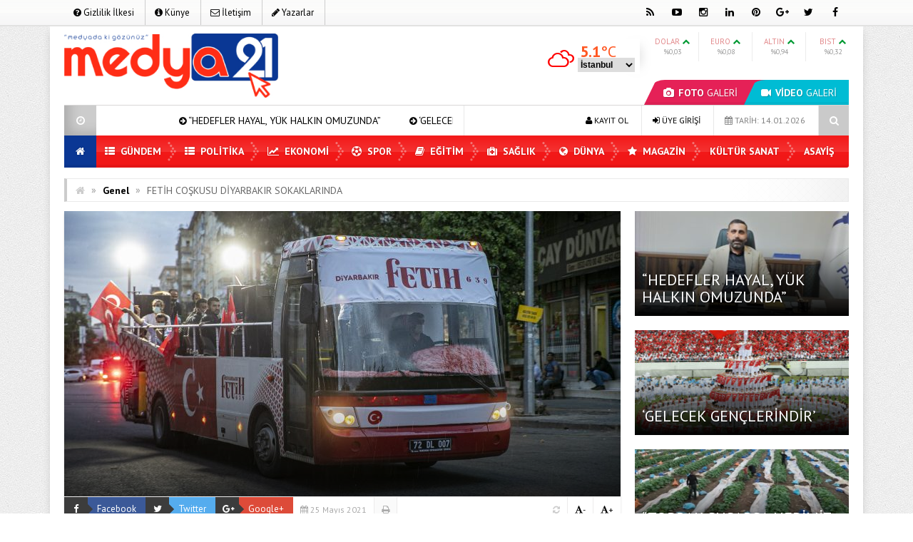

--- FILE ---
content_type: text/html; charset=UTF-8
request_url: http://medya21.com/fetih-coskusu-diyarbakir-sokaklarinda/
body_size: 17805
content:
<!DOCTYPE html>
<html lang="tr" prefix="og: http://ogp.me/ns#">
<head>
<meta charset="UTF-8">
<meta name="viewport" content="width=device-width, initial-scale=1">
<link rel="stylesheet" type="text/css" media="all" href="http://medya21.com/wp-content/themes/EsenKadin/style.css" />
<link rel="profile" href="http://gmpg.org/xfn/11">
<link rel="pingback" href="http://medya21.com/xmlrpc.php">
<!--[if lt IE 9]><script src="http://medya21.com/wp-content/themes/EsenKadin/js/html5.js"></script><![endif]-->
 <link rel="shortcut icon" href="http://medya21.com/wp-content/uploads/2021/04/MEDYA-21-3.png" type="image/x-icon" /> <style scope>
body {
background-image:url(http://medya21.com/wp-content/themes/EsenKadin/images/desenler/pattern_13.png);
		}
.sosyal_ikonlar ul li span {
	color: #000000;
}
.ust {background-color:#ffffff;}
#anamenu ul li:first-child {background-color:#0a3794; background-image: none;}
#anamenu ul{background-color:#f40202;
  background-image: -moz-linear-gradient( 90deg,rgba(214,212,215,0.2) 0%,rgba(229,229,229,0.2) 50%,rgba(247,246,241,0.3) 50%,rgba(231,231,231,0.2) 100%);
  background-image: -webkit-linear-gradient( 90deg,rgba(214,212,215,0.1) 0%,rgba(229,229,229,0.1) 50%,rgba(247,246,241,0.2) 50%,rgba(231,231,231,0.1) 100%);
  background-image: -ms-linear-gradient( 90deg,rgba(214,212,215,0.2) 0%,rgba(229,229,229,0.2) 50%,rgba(247,246,241,0.3) 50%,rgba(231,231,231,0.2) 100%);
}
#anamenu ul li ul {  background-color: #f40202; }

#anamenu ul li {
background-image: url(http://medya21.com/wp-content/themes/EsenKadin/images/sprite.png);
background-position: right;
background-repeat: no-repeat;
}
 
#anamenu ul li a {
text-transform: uppercase; 
}
#anamenu ul li a { color: #ffffff;
text-shadow: 0 0 3px rgba(0,0,0,0.2);
}
#anamenu ul li ul li a { color: #ffffff;
text-shadow: 0 0 3px rgba(0,0,0,0.2);
}
#anamenu ul li a:hover {
color: rgba(255,255,255,0.6);
}
.header_kapsayici {background: rgba(255, 255, 255, );
}
.sb-search.sb-search-open .sb-icon-search,
.no-js .sb-search .sb-icon-search {
 background: #f40202;
}

.sb-icon-search { color : #ffffff !important; }


.son_yazilar_ikon {
background-color:#ccc;
}
#pagenavmenu li a {
color: #000000;
}
.sosyal_ikonlar ul li span {
}
.f-nav {
	background-color:#f40202;
  background-image: -moz-linear-gradient( 90deg,rgba(214,212,215,0.2) 0%,rgba(229,229,229,0.2) 50%,rgba(247,246,241,0.3) 50%,rgba(231,231,231,0.2) 100%);
  background-image: -webkit-linear-gradient( 90deg,rgba(214,212,215,0.1) 0%,rgba(229,229,229,0.1) 50%,rgba(247,246,241,0.2) 50%,rgba(231,231,231,0.1) 100%);
  background-image: -ms-linear-gradient( 90deg,rgba(214,212,215,0.2) 0%,rgba(229,229,229,0.2) 50%,rgba(247,246,241,0.3) 50%,rgba(231,231,231,0.2) 100%);	
}
.footer_ana_kap {
background-color: #44495d;
}
.footer_kat_ust {
border-bottom: 35px solid #3c3c3c;
border-bottom: 35px solid #3c3c3c;	
}
.footer_kat {
float:left;
border-top: 35px solid #f42244;
border-top: 35px solid #f42244;
}

.sol_reklam_160x600 {
position: fixed;
    background-repeat: no-repeat;
    width: 160px;
    display: inline;
    margin-top: 36px;
    height: 600px;
    padding: 0px;
    margin-right: 0px;
    margin-bottom: 0px;
	margin-left: -731px;
}
.sag_reklam_160x600 {
position: fixed;
background-repeat: no-repeat;
width: 160px;
display: inline;
margin-top: 36px;
height: 600px;
padding: 0px;
margin-right: 0px;
margin-bottom: 0px;
margin-left: 570px;
}
	

</style>
<script type="text/javascript">var template_url = "http://medya21.com/wp-content/themes/EsenKadin"; var bildirim_olsunmu = 2; </script>
<title>FETİH COŞKUSU DİYARBAKIR SOKAKLARINDA &#8211; Medya 21</title>
<meta name='robots' content='max-image-preview:large' />
<link rel='dns-prefetch' href='//fonts.googleapis.com' />
<link rel="alternate" type="application/rss+xml" title="Medya 21 &raquo; beslemesi" href="http://medya21.com/feed/" />
<link rel="alternate" type="application/rss+xml" title="Medya 21 &raquo; yorum beslemesi" href="http://medya21.com/comments/feed/" />
<link rel="alternate" type="application/rss+xml" title="Medya 21 &raquo; FETİH COŞKUSU DİYARBAKIR SOKAKLARINDA yorum beslemesi" href="http://medya21.com/fetih-coskusu-diyarbakir-sokaklarinda/feed/" />
    <meta property="og:title" content="FETİH COŞKUSU DİYARBAKIR SOKAKLARINDA"/>
    <meta property="og:description" content="



MEDYA21- Diyarbakır Büyükşehir Belediyesince Diyarbakır Fethi’nin 1382. yılı dolayısıyla düzenlenen kutlama etkinlikleri kapsamında kentin cadde ve sokaklarında Gezici Otobüs’le vatandaşlara konser verildi.
Diyarbakır Büyükşehir Belediyesi Kültür ve Sosyal İşler Daire Başkanlığı, Fetih Haftası etkinlikleri kapsamında organize …"/>
    <meta property="og:type" content="article"/>
    <meta property="og:url" content="http://medya21.com/fetih-coskusu-diyarbakir-sokaklarinda/"/>
    <meta property="og:site_name" content="Medya 21"/>
    <meta property="og:image" content="http://medya21.com/wp-content/uploads/2021/05/AW328781_01-scaled.jpg"/>
<script type="text/javascript">
window._wpemojiSettings = {"baseUrl":"https:\/\/s.w.org\/images\/core\/emoji\/14.0.0\/72x72\/","ext":".png","svgUrl":"https:\/\/s.w.org\/images\/core\/emoji\/14.0.0\/svg\/","svgExt":".svg","source":{"concatemoji":"http:\/\/medya21.com\/wp-includes\/js\/wp-emoji-release.min.js?ver=6.2.8"}};
/*! This file is auto-generated */
!function(e,a,t){var n,r,o,i=a.createElement("canvas"),p=i.getContext&&i.getContext("2d");function s(e,t){p.clearRect(0,0,i.width,i.height),p.fillText(e,0,0);e=i.toDataURL();return p.clearRect(0,0,i.width,i.height),p.fillText(t,0,0),e===i.toDataURL()}function c(e){var t=a.createElement("script");t.src=e,t.defer=t.type="text/javascript",a.getElementsByTagName("head")[0].appendChild(t)}for(o=Array("flag","emoji"),t.supports={everything:!0,everythingExceptFlag:!0},r=0;r<o.length;r++)t.supports[o[r]]=function(e){if(p&&p.fillText)switch(p.textBaseline="top",p.font="600 32px Arial",e){case"flag":return s("\ud83c\udff3\ufe0f\u200d\u26a7\ufe0f","\ud83c\udff3\ufe0f\u200b\u26a7\ufe0f")?!1:!s("\ud83c\uddfa\ud83c\uddf3","\ud83c\uddfa\u200b\ud83c\uddf3")&&!s("\ud83c\udff4\udb40\udc67\udb40\udc62\udb40\udc65\udb40\udc6e\udb40\udc67\udb40\udc7f","\ud83c\udff4\u200b\udb40\udc67\u200b\udb40\udc62\u200b\udb40\udc65\u200b\udb40\udc6e\u200b\udb40\udc67\u200b\udb40\udc7f");case"emoji":return!s("\ud83e\udef1\ud83c\udffb\u200d\ud83e\udef2\ud83c\udfff","\ud83e\udef1\ud83c\udffb\u200b\ud83e\udef2\ud83c\udfff")}return!1}(o[r]),t.supports.everything=t.supports.everything&&t.supports[o[r]],"flag"!==o[r]&&(t.supports.everythingExceptFlag=t.supports.everythingExceptFlag&&t.supports[o[r]]);t.supports.everythingExceptFlag=t.supports.everythingExceptFlag&&!t.supports.flag,t.DOMReady=!1,t.readyCallback=function(){t.DOMReady=!0},t.supports.everything||(n=function(){t.readyCallback()},a.addEventListener?(a.addEventListener("DOMContentLoaded",n,!1),e.addEventListener("load",n,!1)):(e.attachEvent("onload",n),a.attachEvent("onreadystatechange",function(){"complete"===a.readyState&&t.readyCallback()})),(e=t.source||{}).concatemoji?c(e.concatemoji):e.wpemoji&&e.twemoji&&(c(e.twemoji),c(e.wpemoji)))}(window,document,window._wpemojiSettings);
</script>
<style type="text/css">
img.wp-smiley,
img.emoji {
	display: inline !important;
	border: none !important;
	box-shadow: none !important;
	height: 1em !important;
	width: 1em !important;
	margin: 0 0.07em !important;
	vertical-align: -0.1em !important;
	background: none !important;
	padding: 0 !important;
}
</style>
	<link rel='stylesheet' id='wp-block-library-css' href='http://medya21.com/wp-includes/css/dist/block-library/style.min.css?ver=6.2.8' type='text/css' media='all' />
<link rel='stylesheet' id='classic-theme-styles-css' href='http://medya21.com/wp-includes/css/classic-themes.min.css?ver=6.2.8' type='text/css' media='all' />
<style id='global-styles-inline-css' type='text/css'>
body{--wp--preset--color--black: #000000;--wp--preset--color--cyan-bluish-gray: #abb8c3;--wp--preset--color--white: #ffffff;--wp--preset--color--pale-pink: #f78da7;--wp--preset--color--vivid-red: #cf2e2e;--wp--preset--color--luminous-vivid-orange: #ff6900;--wp--preset--color--luminous-vivid-amber: #fcb900;--wp--preset--color--light-green-cyan: #7bdcb5;--wp--preset--color--vivid-green-cyan: #00d084;--wp--preset--color--pale-cyan-blue: #8ed1fc;--wp--preset--color--vivid-cyan-blue: #0693e3;--wp--preset--color--vivid-purple: #9b51e0;--wp--preset--gradient--vivid-cyan-blue-to-vivid-purple: linear-gradient(135deg,rgba(6,147,227,1) 0%,rgb(155,81,224) 100%);--wp--preset--gradient--light-green-cyan-to-vivid-green-cyan: linear-gradient(135deg,rgb(122,220,180) 0%,rgb(0,208,130) 100%);--wp--preset--gradient--luminous-vivid-amber-to-luminous-vivid-orange: linear-gradient(135deg,rgba(252,185,0,1) 0%,rgba(255,105,0,1) 100%);--wp--preset--gradient--luminous-vivid-orange-to-vivid-red: linear-gradient(135deg,rgba(255,105,0,1) 0%,rgb(207,46,46) 100%);--wp--preset--gradient--very-light-gray-to-cyan-bluish-gray: linear-gradient(135deg,rgb(238,238,238) 0%,rgb(169,184,195) 100%);--wp--preset--gradient--cool-to-warm-spectrum: linear-gradient(135deg,rgb(74,234,220) 0%,rgb(151,120,209) 20%,rgb(207,42,186) 40%,rgb(238,44,130) 60%,rgb(251,105,98) 80%,rgb(254,248,76) 100%);--wp--preset--gradient--blush-light-purple: linear-gradient(135deg,rgb(255,206,236) 0%,rgb(152,150,240) 100%);--wp--preset--gradient--blush-bordeaux: linear-gradient(135deg,rgb(254,205,165) 0%,rgb(254,45,45) 50%,rgb(107,0,62) 100%);--wp--preset--gradient--luminous-dusk: linear-gradient(135deg,rgb(255,203,112) 0%,rgb(199,81,192) 50%,rgb(65,88,208) 100%);--wp--preset--gradient--pale-ocean: linear-gradient(135deg,rgb(255,245,203) 0%,rgb(182,227,212) 50%,rgb(51,167,181) 100%);--wp--preset--gradient--electric-grass: linear-gradient(135deg,rgb(202,248,128) 0%,rgb(113,206,126) 100%);--wp--preset--gradient--midnight: linear-gradient(135deg,rgb(2,3,129) 0%,rgb(40,116,252) 100%);--wp--preset--duotone--dark-grayscale: url('#wp-duotone-dark-grayscale');--wp--preset--duotone--grayscale: url('#wp-duotone-grayscale');--wp--preset--duotone--purple-yellow: url('#wp-duotone-purple-yellow');--wp--preset--duotone--blue-red: url('#wp-duotone-blue-red');--wp--preset--duotone--midnight: url('#wp-duotone-midnight');--wp--preset--duotone--magenta-yellow: url('#wp-duotone-magenta-yellow');--wp--preset--duotone--purple-green: url('#wp-duotone-purple-green');--wp--preset--duotone--blue-orange: url('#wp-duotone-blue-orange');--wp--preset--font-size--small: 13px;--wp--preset--font-size--medium: 20px;--wp--preset--font-size--large: 36px;--wp--preset--font-size--x-large: 42px;--wp--preset--spacing--20: 0.44rem;--wp--preset--spacing--30: 0.67rem;--wp--preset--spacing--40: 1rem;--wp--preset--spacing--50: 1.5rem;--wp--preset--spacing--60: 2.25rem;--wp--preset--spacing--70: 3.38rem;--wp--preset--spacing--80: 5.06rem;--wp--preset--shadow--natural: 6px 6px 9px rgba(0, 0, 0, 0.2);--wp--preset--shadow--deep: 12px 12px 50px rgba(0, 0, 0, 0.4);--wp--preset--shadow--sharp: 6px 6px 0px rgba(0, 0, 0, 0.2);--wp--preset--shadow--outlined: 6px 6px 0px -3px rgba(255, 255, 255, 1), 6px 6px rgba(0, 0, 0, 1);--wp--preset--shadow--crisp: 6px 6px 0px rgba(0, 0, 0, 1);}:where(.is-layout-flex){gap: 0.5em;}body .is-layout-flow > .alignleft{float: left;margin-inline-start: 0;margin-inline-end: 2em;}body .is-layout-flow > .alignright{float: right;margin-inline-start: 2em;margin-inline-end: 0;}body .is-layout-flow > .aligncenter{margin-left: auto !important;margin-right: auto !important;}body .is-layout-constrained > .alignleft{float: left;margin-inline-start: 0;margin-inline-end: 2em;}body .is-layout-constrained > .alignright{float: right;margin-inline-start: 2em;margin-inline-end: 0;}body .is-layout-constrained > .aligncenter{margin-left: auto !important;margin-right: auto !important;}body .is-layout-constrained > :where(:not(.alignleft):not(.alignright):not(.alignfull)){max-width: var(--wp--style--global--content-size);margin-left: auto !important;margin-right: auto !important;}body .is-layout-constrained > .alignwide{max-width: var(--wp--style--global--wide-size);}body .is-layout-flex{display: flex;}body .is-layout-flex{flex-wrap: wrap;align-items: center;}body .is-layout-flex > *{margin: 0;}:where(.wp-block-columns.is-layout-flex){gap: 2em;}.has-black-color{color: var(--wp--preset--color--black) !important;}.has-cyan-bluish-gray-color{color: var(--wp--preset--color--cyan-bluish-gray) !important;}.has-white-color{color: var(--wp--preset--color--white) !important;}.has-pale-pink-color{color: var(--wp--preset--color--pale-pink) !important;}.has-vivid-red-color{color: var(--wp--preset--color--vivid-red) !important;}.has-luminous-vivid-orange-color{color: var(--wp--preset--color--luminous-vivid-orange) !important;}.has-luminous-vivid-amber-color{color: var(--wp--preset--color--luminous-vivid-amber) !important;}.has-light-green-cyan-color{color: var(--wp--preset--color--light-green-cyan) !important;}.has-vivid-green-cyan-color{color: var(--wp--preset--color--vivid-green-cyan) !important;}.has-pale-cyan-blue-color{color: var(--wp--preset--color--pale-cyan-blue) !important;}.has-vivid-cyan-blue-color{color: var(--wp--preset--color--vivid-cyan-blue) !important;}.has-vivid-purple-color{color: var(--wp--preset--color--vivid-purple) !important;}.has-black-background-color{background-color: var(--wp--preset--color--black) !important;}.has-cyan-bluish-gray-background-color{background-color: var(--wp--preset--color--cyan-bluish-gray) !important;}.has-white-background-color{background-color: var(--wp--preset--color--white) !important;}.has-pale-pink-background-color{background-color: var(--wp--preset--color--pale-pink) !important;}.has-vivid-red-background-color{background-color: var(--wp--preset--color--vivid-red) !important;}.has-luminous-vivid-orange-background-color{background-color: var(--wp--preset--color--luminous-vivid-orange) !important;}.has-luminous-vivid-amber-background-color{background-color: var(--wp--preset--color--luminous-vivid-amber) !important;}.has-light-green-cyan-background-color{background-color: var(--wp--preset--color--light-green-cyan) !important;}.has-vivid-green-cyan-background-color{background-color: var(--wp--preset--color--vivid-green-cyan) !important;}.has-pale-cyan-blue-background-color{background-color: var(--wp--preset--color--pale-cyan-blue) !important;}.has-vivid-cyan-blue-background-color{background-color: var(--wp--preset--color--vivid-cyan-blue) !important;}.has-vivid-purple-background-color{background-color: var(--wp--preset--color--vivid-purple) !important;}.has-black-border-color{border-color: var(--wp--preset--color--black) !important;}.has-cyan-bluish-gray-border-color{border-color: var(--wp--preset--color--cyan-bluish-gray) !important;}.has-white-border-color{border-color: var(--wp--preset--color--white) !important;}.has-pale-pink-border-color{border-color: var(--wp--preset--color--pale-pink) !important;}.has-vivid-red-border-color{border-color: var(--wp--preset--color--vivid-red) !important;}.has-luminous-vivid-orange-border-color{border-color: var(--wp--preset--color--luminous-vivid-orange) !important;}.has-luminous-vivid-amber-border-color{border-color: var(--wp--preset--color--luminous-vivid-amber) !important;}.has-light-green-cyan-border-color{border-color: var(--wp--preset--color--light-green-cyan) !important;}.has-vivid-green-cyan-border-color{border-color: var(--wp--preset--color--vivid-green-cyan) !important;}.has-pale-cyan-blue-border-color{border-color: var(--wp--preset--color--pale-cyan-blue) !important;}.has-vivid-cyan-blue-border-color{border-color: var(--wp--preset--color--vivid-cyan-blue) !important;}.has-vivid-purple-border-color{border-color: var(--wp--preset--color--vivid-purple) !important;}.has-vivid-cyan-blue-to-vivid-purple-gradient-background{background: var(--wp--preset--gradient--vivid-cyan-blue-to-vivid-purple) !important;}.has-light-green-cyan-to-vivid-green-cyan-gradient-background{background: var(--wp--preset--gradient--light-green-cyan-to-vivid-green-cyan) !important;}.has-luminous-vivid-amber-to-luminous-vivid-orange-gradient-background{background: var(--wp--preset--gradient--luminous-vivid-amber-to-luminous-vivid-orange) !important;}.has-luminous-vivid-orange-to-vivid-red-gradient-background{background: var(--wp--preset--gradient--luminous-vivid-orange-to-vivid-red) !important;}.has-very-light-gray-to-cyan-bluish-gray-gradient-background{background: var(--wp--preset--gradient--very-light-gray-to-cyan-bluish-gray) !important;}.has-cool-to-warm-spectrum-gradient-background{background: var(--wp--preset--gradient--cool-to-warm-spectrum) !important;}.has-blush-light-purple-gradient-background{background: var(--wp--preset--gradient--blush-light-purple) !important;}.has-blush-bordeaux-gradient-background{background: var(--wp--preset--gradient--blush-bordeaux) !important;}.has-luminous-dusk-gradient-background{background: var(--wp--preset--gradient--luminous-dusk) !important;}.has-pale-ocean-gradient-background{background: var(--wp--preset--gradient--pale-ocean) !important;}.has-electric-grass-gradient-background{background: var(--wp--preset--gradient--electric-grass) !important;}.has-midnight-gradient-background{background: var(--wp--preset--gradient--midnight) !important;}.has-small-font-size{font-size: var(--wp--preset--font-size--small) !important;}.has-medium-font-size{font-size: var(--wp--preset--font-size--medium) !important;}.has-large-font-size{font-size: var(--wp--preset--font-size--large) !important;}.has-x-large-font-size{font-size: var(--wp--preset--font-size--x-large) !important;}
.wp-block-navigation a:where(:not(.wp-element-button)){color: inherit;}
:where(.wp-block-columns.is-layout-flex){gap: 2em;}
.wp-block-pullquote{font-size: 1.5em;line-height: 1.6;}
</style>
<link rel='stylesheet' id='animate-style-css' href='http://medya21.com/wp-content/themes/EsenKadin/css/esenkadin.css?ver=6.2.8' type='text/css' media='all' />
<link rel='stylesheet' id='Font-awesome-css-css' href='http://medya21.com/wp-content/themes/EsenKadin/css/font-awesome-4.5.0/css/font-awesome.min.css?ver=6.2.8' type='text/css' media='all' />
<link rel='stylesheet' id='hava-ikon-css-css' href='http://medya21.com/wp-content/themes/EsenKadin/css/weather-icons/css/weather-icons.min.css?ver=6.2.8' type='text/css' media='all' />
<link rel='stylesheet' id='redux-google-fonts-EsenMobile-css' href='http://fonts.googleapis.com/css?family=Open+Sans%3A300%2C400%2C600%2C700%2C800%2C300italic%2C400italic%2C600italic%2C700italic%2C800italic%7COswald%3A300%2C400%2C700%7CPT+Sans%3A400%2C700%2C400italic%2C700italic&#038;subset=latin-ext&#038;ver=1672510835' type='text/css' media='all' />
<link rel='stylesheet' id='redux-google-fonts-EsenKadin-css' href='http://fonts.googleapis.com/css?family=PT+Sans%3A400%2C700%2C400italic%2C700italic&#038;subset=latin-ext&#038;ver=1626688493' type='text/css' media='all' />
<script type='text/javascript' src='http://medya21.com/wp-content/themes/EsenKadin/js/jquery-1.12.0.min.js?ver=1.12.0' id='jquery-js'></script>
<script type='text/javascript' src='http://medya21.com/wp-content/themes/EsenKadin/js/jquery.marquee.min.js?ver=6.2.8' id='esenkadin-marquee-js'></script>
<link rel="https://api.w.org/" href="http://medya21.com/wp-json/" /><link rel="alternate" type="application/json" href="http://medya21.com/wp-json/wp/v2/posts/1859" /><link rel="EditURI" type="application/rsd+xml" title="RSD" href="http://medya21.com/xmlrpc.php?rsd" />
<link rel="wlwmanifest" type="application/wlwmanifest+xml" href="http://medya21.com/wp-includes/wlwmanifest.xml" />
<meta name="generator" content="WordPress 6.2.8" />
<link rel="canonical" href="http://medya21.com/fetih-coskusu-diyarbakir-sokaklarinda/" />
<link rel='shortlink' href='http://medya21.com/?p=1859' />
<link rel="alternate" type="application/json+oembed" href="http://medya21.com/wp-json/oembed/1.0/embed?url=http%3A%2F%2Fmedya21.com%2Ffetih-coskusu-diyarbakir-sokaklarinda%2F" />
<link rel="alternate" type="text/xml+oembed" href="http://medya21.com/wp-json/oembed/1.0/embed?url=http%3A%2F%2Fmedya21.com%2Ffetih-coskusu-diyarbakir-sokaklarinda%2F&#038;format=xml" />
<style type="text/css" title="dynamic-css" class="options-output">body{font-family:"PT Sans",Arial, Helvetica, sans-serif;line-height:14px;font-weight:400;font-style:normal;color:#000000;font-size:14px;}#anamenu ul li a{font-family:"PT Sans",Arial, Helvetica, sans-serif;line-height:45px;font-weight:700;font-size:14px;}.icerik_detay{font-family:"PT Sans",Arial, Helvetica, sans-serif;font-weight:400;font-style:normal;font-size:18px;}.footer_siteadi_isim{font-family:"PT Sans";line-height:35px;font-weight:400;font-style:normal;font-size:14px;}</style></head>

<body class="post-template-default single single-post postid-1859 single-format-standard" itemscope itemtype="http://schema.org/WebPage">


</div>
<div class="sil"></div>
<div class="ust">
<div class="ust_ic">
	
<div id="pagenavmenu" >
<nav>
<ul>
<li><a itemprop="url" href='http://medya21.com/gizlilik-ilkesi/'><i class="fa fa-question-circle"></i> Gizlilik İlkesi</a></li><li><a itemprop="url" href='http://medya21.com/kunye/'><i class="fa fa-info-circle"></i> Künye</a></li><li><a itemprop="url" href='http://medya21.com/iletisim/'><i class="fa fa-envelope-o"></i> İletişim</a></li><li><a itemprop="url" href='http://medya21.com/yazarlarimiz/'><i class="fa fa-pencil"></i> Yazarlar</a></li></ul>
		
</nav>
				
</div> <!-- Tepe Menü -->

<div class="sosyal_ikonlar ">
<ul>
<li class="facebook"><a href="#https://www.facebook.com/Medya21com-105972868299999" itemprop="url" target="blank" rel="nofollow"><span class="fa fa-facebook"></span></a></li>
<li class="twitter"><a href="#https://twitter.com/Medya21C" itemprop="url" target="blank" rel="nofollow"><span class="fa fa-twitter"></span></a></li>
<li class="gplus"><a href="#" itemprop="url" target="blank" rel="nofollow"><span class="fa fa-google-plus"></span></a></li>
<li class="pinterest"><a href="#" itemprop="url" target="blank" rel="nofollow"><span class="fa fa-pinterest"></span></a></li>
<li class="linkedin"><a href="#" itemprop="url" target="blank" rel="nofollow"><span class="fa fa-linkedin"></span></a></li>
<li class="instagram"><a href="#https://www.instagram.com/medya21haber/?hl=tr" itemprop="url" target="blank" rel="nofollow"><span class="fa fa-instagram"></span></a></li>
<li class="youtube"><a href="#" itemprop="url" target="blank" rel="nofollow"><span class="fa fa-youtube-play"></span></a></li>
<li class="rss"><a href="http://medya21.com/feed/rss/" itemprop="url" target="blank" rel="nofollow"><span class="fa fa-rss"></span></a></li>
</ul>

</div>

</div> <!-- Üst İç -->
</div> <!-- Üst -->

<div class="tmz"></div>

<div class="genel_kapsayici">
<div class="header_kapsayici">
<header>
<div itemscope itemtype="http://schema.org/Organization" class="logo_kapsayici">
<h1 class="logo ">
<a itemprop="url" href="http://medya21.com"><img itemprop="logo" src="http://medya21.com/wp-content/uploads/2021/04/m21logo.jpg" alt="Medya 21"/></a>
</h1>

</div> <!-- Logo Kapsayıcı -->

<div class="header_reklam">


<div class="fotovideo_butonlar">
<a href="http://medya21.com/category/foto-galeri/" class="trapezoid"><i class="fa fa-camera"></i> <span class="font700">FOTO</span> GALERİ</a>
<a href="http://medya21.com/category/video-galeri/" class="trapezoid"><i class="fa fa-video-camera"></i> <span class="font700">VİDEO</span> GALERİ</a>
</div>

<div id="doviz_content"><div class="piyasa grup borsa">
<ul class="borsa-durumu">
                <li>
                    <span>DOLAR  <i class="fa fa-chevron-up" style="color:#093;"></i></span>
                    <div class="row-fluid"><b class="font700"></b></div>
                    <div class="row-degisim">%0,03</div>
                </li>
                <li class="ikinci">
                    <span>EURO  <i class="fa fa-chevron-up" style="color:#093;"></i></span>
                    <div class="row-fluid"><b class="font700"></b></div>
                    <div class="row-degisim">%0,08</div>
                </li>
                <li>
                    <span>ALTIN <i class="fa fa-chevron-up" style="color:#093;"></i></span>
                    <div class="row-fluid"><b class="font700"></b></div>
                    <div class="row-degisim">%0,94</div>
                </li>
                <li class="son">
                    <span>BIST <i class="fa fa-chevron-up" style="color:#093;"></i></span>
                    <div class="row-fluid"><b class="font700"></b></div>
                    <div class="row-degisim">%0,32</div>
                </li>
            </ul>
</div>
</div>

<script type="text/javascript">
jQuery(function(){
hava_d('istanbul');	
}); 
</script>
<div class="hava_durumu">
<select id="sehir" name="sehir" onchange="hava_d(this.value)">
<option value="İstanbul">İstanbul</option>
<option value="Ankara">Ankara</option>
<option value="İzmir">izmir</option>
<option value="Adana">Adana</option>
<option value="Adiyaman">Adıyaman</option>
<option value="Afyon">Afyon</option>
<option value="Ağrı">Ağrı</option>
<option value="Aksaray">Aksaray</option>
<option value="Amasya">Amasya</option>
<option value="Antalya">Antalya</option>
<option value="Ardahan">Ardahan</option>
<option value="Artvin">Artvin</option>
<option value="Aydın">Aydın</option>
<option value="Balikesir">Balıkesir</option>
<option value="Bartin">Bartın</option>
<option value="Batman">Batman</option>
<option value="Bayburt">Bayburt</option>
<option value="Bilecik">Bilecik</option>
<option value="Bingol">Bingöl</option>
<option value="Bitlis">Bitlis</option>
<option value="Bolu">Bolu</option>
<option value="Burdur">Burdur</option>
<option value="Bursa">Bursa</option>
<option value="Canakkale">Çanakkale</option>
<option value="Çankiri">Çankırı</option>
<option value="Corum">Çorum</option>
<option value="Denizli">Denizli</option>
<option value="Diyarbakir">Diyarbakır</option>
<option value="Edirne">Edirne</option>
<option value="Elazıg">Elazığ</option>
<option value="Erzincan">Erzincan</option>
<option value="Erzurum">Erzurum</option>
<option value="Eskisehir">Eskişehir</option>
<option value="Gaziantep">Gaziantep</option>
<option value="Giresun">Giresun</option>
<option value="Gumüshane">Gümüşhane</option>
<option value="Hakkari">Hakkari</option>
<option value="Hatay">Hatay</option>
<option value="Mersin">Mersin</option>
<option value="Igdır">Iğdır</option>
<option value="Isparta">Isparta</option>
<option value="Kahramanmaras">Kahramanmaraş</option>
<option value="Karabuk">Karabük</option>
<option value="Karaman">Karaman</option>
<option value="Kars">Kars</option>
<option value="Kastamonu">Kastamonu</option>
<option value="Kayseri">Kayseri</option>
<option value="Kirikkale">Kırıkkale</option>
<option value="Kirklareli">Kırklareli</option>
<option value="Kirsehir">Kırşehir</option>
<option value="Kilis">Kilis</option>
<option value="Kocaeli">Kocaeli</option>
<option value="Konya">Konya</option>
<option value="Kutahya">Kütahya</option>
<option value="Malatya">Malatya</option>
<option value="Manisa">Manisa</option>
<option value="Mardin">Mardin</option>
<option value="Mugla">Muğla</option>
<option value="Mus">Muş</option>
<option value="Nevsehir">Nevşehir</option>
<option value="Nigde">Niğde</option>
<option value="Ordu">Ordu</option>
<option value="Osmaniye">Osmaniye</option>
<option value="Rize">Rize</option>
<option value="Sakarya">Sakarya</option>
<option value="Samsun">Samsun</option>
<option value="Siirt">Siirt</option>
<option value="Sinop">Sinop</option>
<option value="Sivas">Sivas</option>
<option value="sanliurfa">Şanlıurfa</option>
<option value="Sirnak">Şırnak</option>
<option value="Tekirdag">Tekirdağ</option>
<option value="Tokat">Tokat</option>
<option value="Trabzon">Trabzon</option>
<option value="Tunceli">Tunceli</option>
<option value="Usak">Uşak</option>
<option value="Van">Van</option>
<option value="Yalova">Yalova</option>
<option value="Yozgat">Yozgat</option>
<option value="Zonguldak">Zonguldak</option>
</select>
<div id="havaD"></div>
<div class="hava_golge">
<div class="effect8">
</div>
</div>
</div>


</div> <!-- Header Reklam Alani Sonu -->


<div class="tmz"></div>


<div class="ex_menu ">


<div class="son_yazilar">

<div class="son_yazilar_ikon"><i class="fa fa-clock-o"></i></div>
<div class="marquee"><i class="fa fa-arrow-circle-right"></i> <a href="http://medya21.com/hedefler-hayal-yuk-halkin-omuzunda/" itemprop="url">“HEDEFLER HAYAL, YÜK HALKIN OMUZUNDA”</a>
<i class="fa fa-arrow-circle-right"></i> <a href="http://medya21.com/gelecek-genclerindir/" itemprop="url">&#8216;GELECEK GENÇLERİNDİR&#8217;</a>
<i class="fa fa-arrow-circle-right"></i> <a href="http://medya21.com/toprak-susarsa-hapimiz-susariz/" itemprop="url">&#8220;TOPRAK SUSARSA HEPİMİZ SUSARIZ”</a>
<i class="fa fa-arrow-circle-right"></i> <a href="http://medya21.com/yaslilara-evde-saglik-hizmeti/" itemprop="url">YAŞLILARA EVDE SAĞLIK HİZMETİ</a>
<i class="fa fa-arrow-circle-right"></i> <a href="http://medya21.com/her-cocuk-kutsaldir-her-gelecek-emanettir/" itemprop="url">&#8216;Her Çocuk Kutsaldır, Her Gelecek Emanettir&#8217;</a>
<i class="fa fa-arrow-circle-right"></i> <a href="http://medya21.com/karatoprak-milletimizin-umuduyuz/" itemprop="url">Karatoprak: Milletimizin Umuduyuz</a>
<i class="fa fa-arrow-circle-right"></i> <a href="http://medya21.com/hafiza-calismasi-baris-icin-cok-kiymetli/" itemprop="url">&#8216;Hafıza çalışması barış için çok kıymetli&#8217;</a>
<i class="fa fa-arrow-circle-right"></i> <a href="http://medya21.com/gecmis-gelecektir-soylesi-ile-sona-erdi/" itemprop="url">&#8216;Geçmiş Gelecektir&#8217; söyleşi ile sona erdi</a>
<i class="fa fa-arrow-circle-right"></i> <a href="http://medya21.com/celik-a-parti-il-genclik-kollari-bskani-oldu/" itemprop="url">ÇELİK, A PARTİ İL GENÇLİK KOLLARI BŞKANI OLDU</a>
<i class="fa fa-arrow-circle-right"></i> <a href="http://medya21.com/toprak-dondu-emek-dondu/" itemprop="url">TOPRAK DONDU, EMEK DONDU!</a>
<i class="fa fa-arrow-circle-right"></i> <a href="http://medya21.com/iklim-kanunu-tasarisina-tepki/" itemprop="url">İKLİM KANUNU TASARISINA TEPKİ</a>
<i class="fa fa-arrow-circle-right"></i> <a href="http://medya21.com/karatoprakin-bayram-mesaji/" itemprop="url">KARATOPRAK&#8217;IN BAYRAM MESAJI</a>
<i class="fa fa-arrow-circle-right"></i> <a href="http://medya21.com/kizilaydan-5-bin-kisiye-yardim/" itemprop="url">KIZILAY&#8217;DAN 5 BİN KİŞİYE YARDIM</a>
<i class="fa fa-arrow-circle-right"></i> <a href="http://medya21.com/gazilere-bayram-yardimi/" itemprop="url">GAZİLERE BAYRAM YARDIMI</a>
<i class="fa fa-arrow-circle-right"></i> <a href="http://medya21.com/su-milli-guvenlik-sorunudur/" itemprop="url">“SU, MİLLİ GÜVENLİK SORUNUDUR&#8221;</a>
</div>
</div>


<div class="uyeol">
<ul>



<li><i class="fa fa-calendar"></i> TARİH: 14.01.2026</li>

<li><a class="button uyeol_class" href="http://medya21.com/uye-giris/" itemprop="url" ><i class="fa fa-sign-in"></i> ÜYE GİRİŞİ</a></li>
<li><a href="http://medya21.com/uye-ol/" itemprop="url" class="uyeol_class"><i class="fa fa-user"></i> KAYIT OL</a></li>
	

</ul>
</div>


<div class="arama">
<div id="sb-search" class="sb-search " >
    <form action="http://medya21.com/">
        <input class="sb-search-input" onkeyup="buttonUp();" placeholder="    Aranacak Kelime.." type="search" value="" name="s" id="search">
        <input class="sb-search-submit" type="submit" value="">
        <span class="sb-icon-search  css-shapes-preview"><i class="fa fa-search"></i></span>
    </form>
</div>	
</div> <!-- Arama -->


</div> <!-- Ex Menü -->



<div class="tmz"></div>


<nav class="anamenu_nevigasyon">
<div class="anamenu_nav">

<div id="ananav">
<div id="anamenu" >

<ul><li><a href="http://medya21.com" itemprop="url"><i class="fa fa-home"></i></a></li><li id="nav-menu-item-349" class="main-menu-item  menu-item-even menu-item-depth-0 menu-item menu-item-type-taxonomy menu-item-object-category current-post-ancestor current-menu-parent current-post-parent"><a href="http://medya21.com/category/gundem/" class="menu-link main-menu-link"> <i class="fa fa-th-list"></i> Gündem</a></li>
<li id="nav-menu-item-285" class="main-menu-item  menu-item-even menu-item-depth-0 menu-item menu-item-type-taxonomy menu-item-object-category"><a href="http://medya21.com/category/politika/" class="menu-link main-menu-link"> <i class="fa fa-th-list"></i> Politika</a></li>
<li id="nav-menu-item-283" class="main-menu-item  menu-item-even menu-item-depth-0 menu-item menu-item-type-taxonomy menu-item-object-category"><a href="http://medya21.com/category/ekonomi/" class="menu-link main-menu-link"> <i class="fa fa-line-chart "></i> Ekonomi</a></li>
<li id="nav-menu-item-286" class="main-menu-item  menu-item-even menu-item-depth-0 menu-item menu-item-type-taxonomy menu-item-object-category"><a href="http://medya21.com/category/spor/" class="menu-link main-menu-link"> <i class="fa fa-futbol-o"></i> Spor</a></li>
<li id="nav-menu-item-238" class="main-menu-item  menu-item-even menu-item-depth-0 menu-item menu-item-type-taxonomy menu-item-object-category"><a href="http://medya21.com/category/egitim/" class="menu-link main-menu-link"> <i class="fa fa-book"></i> Eğitim</a></li>
<li id="nav-menu-item-294" class="main-menu-item  menu-item-even menu-item-depth-0 menu-item menu-item-type-taxonomy menu-item-object-category"><a href="http://medya21.com/category/saglik/" class="menu-link main-menu-link"> <i class="fa fa-medkit"></i> Sağlık</a></li>
<li id="nav-menu-item-237" class="main-menu-item  menu-item-even menu-item-depth-0 menu-item menu-item-type-taxonomy menu-item-object-category"><a href="http://medya21.com/category/dunya/" class="menu-link main-menu-link"> <i class="fa fa-globe"></i> Dünya</a></li>
<li id="nav-menu-item-284" class="main-menu-item  menu-item-even menu-item-depth-0 menu-item menu-item-type-taxonomy menu-item-object-category"><a href="http://medya21.com/category/magazin/" class="menu-link main-menu-link"> <i class="fa fa-star"></i> Magazin</a></li>
<li id="nav-menu-item-2975" class="main-menu-item  menu-item-even menu-item-depth-0 menu-item menu-item-type-taxonomy menu-item-object-category"><a href="http://medya21.com/category/kultur-sanat/" class="menu-link main-menu-link">  Kültür Sanat</a></li>
<li id="nav-menu-item-2976" class="main-menu-item  menu-item-even menu-item-depth-0 menu-item menu-item-type-taxonomy menu-item-object-category"><a href="http://medya21.com/category/asayis/" class="menu-link main-menu-link">  Asayiş</a></li>
</ul>
</div> <!-- anamenu -->

</div> <!-- ananav_home -->
</div> <!-- ananav_home -->

</nav> <!-- Anamenu Nav -->

</header> <!-- Header -->
</div> <!-- Header Kapsayıcı -->

<div class="tmz"></div>

<div id="kapsayici">

<div class="breadcrumbs" xmlns:v="http://rdf.data-vocabulary.org/#"><li class="first"><a href="http://medya21.com/" rel="v:url" property="v:title"><i class="fa fa-home"></i></a></li><li class="limits"><i class="limit">&raquo;</i></li><li typeof="v:Breadcrumb"><a rel="v:url" property="v:title" href="http://medya21.com/category/genel/">Genel</a></li><li class="limits"><i class="limit">&raquo;</i></li><li class="last"><a>FETİH COŞKUSU DİYARBAKIR SOKAKLARINDA</a></li></div><!-- .breadcrumbs --><div class="tmz"></div>
<div class="solsag_1_kap">

<div class="single-sol">

<div class="onecikan_gorsel">
<img src="http://medya21.com/wp-content/uploads/2021/05/AW328781_01-780x400.jpg" title="FETİH COŞKUSU DİYARBAKIR SOKAKLARINDA" alt="FETİH COŞKUSU DİYARBAKIR SOKAKLARINDA" width="780" height="400" class="" /><div class="golge_maske"></div>
</div>


<div class="post_bilgileri">
<ul>

<li class="fl" style="border-right: 0px; padding-left:0px !important; padding-right:0px !important;">
<a class="btn btn-icon btn-facebook" href="https://www.facebook.com/sharer/sharer.php?u=http://medya21.com/fetih-coskusu-diyarbakir-sokaklarinda/" onclick="window.open(this.href, 'facebook-share','width=800,height=400');return false;" title="FACEBOOK'TA PAYLAŞ"><i class="fa fa-facebook"></i><span>Facebook</span></a>
</li>
<li class="fl" style="border-right: 0px; padding-right:0px !important; padding-left:0px !important;">
<a class="btn btn-icon btn-twitter" href="http://twitter.com/share?text=FETİH COŞKUSU DİYARBAKIR SOKAKLARINDA&amp;url=http://medya21.com/fetih-coskusu-diyarbakir-sokaklarinda/" onclick="window.open(this.href, 'twitter-share', 'width=570,height=290');return false;" title="TWİTTER'DA PAYLAŞ"><i class="fa fa-twitter"></i><span>Twitter</span></a>
</li>
<li class="fl" style="border-right: 0px; padding-right:0px !important; padding-left:0px !important;">
<a class="btn btn-icon btn-googleplus" href="https://plus.google.com/share?url=http://medya21.com/fetih-coskusu-diyarbakir-sokaklarinda/" onclick="window.open(this.href, 'google-plus-share', 'width=490,height=530');return false;" title="GOOGLE+'TA PAYLAŞ"><i class="fa fa-google-plus"></i><span>Google+</span></a>
</li>

<li  class="fl"><i class="fa fa-calendar"></i> 25 Mayıs 2021</li>
<a onClick="window.print()" title="Bu Sayfayı Yazdır">
<li class="fl" style="cursor:pointer; background-color:#FAFAFA"><i class="fa fa-print"></i></li>
</a>
<li class="fl" style="border-right: 0px;"></li>
<a href="#" class="artir"><li class="fr siyah_renk" style="border-right:0px !important;"><i class="fa fa-font"></i>+</li></a>
<a href="#" class="dusur"><li class="fr siyah_renk" style="border-left:1px solid #ECEBEB;" ><i class="fa fa-font"></i>-</li></a>
<a class="resetle_fontu"><li class="fr siyah_renk" style="border-right:0px !important; color:#ccc !important; cursor:pointer;" ><i class="fa fa-refresh"></i></li></a>
</ul>
</div>

<h1 class="hbaslik pdlr-20">FETİH COŞKUSU DİYARBAKIR SOKAKLARINDA</h1>

<div class="content pdlr-20">

<h2 class="yaziici_excerpt"><p>MEDYA21- Diyarbakır Büyükşehir Belediyesince Diyarbakır Fethi’nin 1382. yılı dolayısıyla düzenlenen kutlama etkinlikleri kapsamında kentin cadde ve sokaklarında Gezici Otobüs’le vatandaşlara konser verildi. Diyarbakır Büyükşehir Belediyesi Kültür ve Sosyal İşler Daire Başkanlığı, Fetih Haftası etkinlikleri kapsamında organize ettiği Gezici Otobüs konserleri başladı. Sezai Karakoç Kültür ve Kongre Merkezi önünde başlayan ve Yaşar Kemal Caddesi’nde devam eden [&hellip;]</p>
</h2>





<div class="icerik_detay">




<p><img decoding="async" loading="lazy" class=" wp-image-1860 alignleft" src="http://medya21.com/wp-content/uploads/2021/05/AW328781_01-scaled.jpg" alt="" width="372" height="248" srcset="http://medya21.com/wp-content/uploads/2021/05/AW328781_01-scaled.jpg 2560w, http://medya21.com/wp-content/uploads/2021/05/AW328781_01-300x200.jpg 300w, http://medya21.com/wp-content/uploads/2021/05/AW328781_01-1024x683.jpg 1024w, http://medya21.com/wp-content/uploads/2021/05/AW328781_01-768x512.jpg 768w, http://medya21.com/wp-content/uploads/2021/05/AW328781_01-1536x1024.jpg 1536w, http://medya21.com/wp-content/uploads/2021/05/AW328781_01-2048x1365.jpg 2048w, http://medya21.com/wp-content/uploads/2021/05/AW328781_01-170x113.jpg 170w, http://medya21.com/wp-content/uploads/2021/05/AW328781_01-120x80.jpg 120w" sizes="(max-width: 372px) 100vw, 372px" /></p>
<p><img decoding="async" loading="lazy" class="wp-image-1861 alignleft" src="http://medya21.com/wp-content/uploads/2021/05/AW328781_03-scaled.jpg" alt="" width="371" height="247" srcset="http://medya21.com/wp-content/uploads/2021/05/AW328781_03-scaled.jpg 2560w, http://medya21.com/wp-content/uploads/2021/05/AW328781_03-300x200.jpg 300w, http://medya21.com/wp-content/uploads/2021/05/AW328781_03-1024x683.jpg 1024w, http://medya21.com/wp-content/uploads/2021/05/AW328781_03-768x512.jpg 768w, http://medya21.com/wp-content/uploads/2021/05/AW328781_03-1536x1024.jpg 1536w, http://medya21.com/wp-content/uploads/2021/05/AW328781_03-2048x1365.jpg 2048w, http://medya21.com/wp-content/uploads/2021/05/AW328781_03-170x113.jpg 170w, http://medya21.com/wp-content/uploads/2021/05/AW328781_03-120x80.jpg 120w" sizes="(max-width: 371px) 100vw, 371px" /></p><div class="reklam" style="display:inline-block; float:right; margin-left:10px; margin-bottom:10px;"></div>
<p>MEDYA21- Diyarbakır Büyükşehir Belediyesince Diyarbakır Fethi’nin 1382. yılı dolayısıyla düzenlenen kutlama etkinlikleri kapsamında kentin cadde ve sokaklarında Gezici Otobüs’le vatandaşlara konser verildi.<br />
Diyarbakır Büyükşehir Belediyesi Kültür ve Sosyal İşler Daire Başkanlığı, Fetih Haftası etkinlikleri kapsamında organize ettiği Gezici Otobüs konserleri başladı. Sezai Karakoç Kültür ve Kongre Merkezi önünde başlayan ve Yaşar Kemal Caddesi’nde devam eden konsere vatandaşlar yoğun ilgi gösterdi. Kent Konservatuarı müzisyenlerin yer aldığı Gezici Otobüs, vatandaşlara tasavvuf, Diyarbakır Fethi ile ilgili eserler, Türkçe, Kürtçe ve Zazaca şarkılar seslendirdi.<br />
Gezici Otobüs konserleri, 25 Mayıs’ta Bağlar, 26 Mayıs’ta Kayapınar, 27 Mayıs’ta Sur ilçesinin sokak ve caddelerinde devam edeceği öğrenildi. (İHA)</p>
</p>

</div>







</div>





<div id="social-platforms">
<span class="fl socials_c">
<span style="font-weight:400;">Sosyal Medyada</span> <span style="color:#FF9800;">Paylaşın:</span>  
</span>




<div class="sharre facebook sharrre" data-url="http://medya21.com/fetih-coskusu-diyarbakir-sokaklarinda/" data-text="FETİH COŞKUSU DİYARBAKIR SOKAKLARINDA" data-title="Beğen"><div class="box"><a class="share" href="#">Like</a></div></div>
<div class="sharre twitter sharrre" data-url="http://medya21.com/fetih-coskusu-diyarbakir-sokaklarinda/" data-text="FETİH COŞKUSU DİYARBAKIR SOKAKLARINDA" data-title="Tweetle"><div class="box"><a class="share" href="#">Tweetle</a></div></div>
<div class="sharre googlePlus sharrre" data-url="http://medya21.com/fetih-coskusu-diyarbakir-sokaklarinda/" data-text="FETİH COŞKUSU DİYARBAKIR SOKAKLARINDA" data-title="+1"><div class="box"><a class="share" href="#">+1</a></div></div>
<div class="sharre pinterest sharrre" data-url="http://medya21.com/fetih-coskusu-diyarbakir-sokaklarinda/" data-media="http://medya21.com/wp-content/uploads/2021/05/AW328781_01-scaled.jpg" data-text="FETİH COŞKUSU DİYARBAKIR SOKAKLARINDA" data-title="Pinterest"><div class="box"><a class="share" href="#">Pinterest</a></div></div>
<div class="sharre linkedin sharrre" data-url="http://medya21.com/fetih-coskusu-diyarbakir-sokaklarinda/" data-text="FETİH COŞKUSU DİYARBAKIR SOKAKLARINDA" data-title="Linkedin"><div class="box"><a class="share" href="#">Linkedin</a></div></div>


</div> <!-- Yazı sonu sosyal medya paylaşım butonları -->


<div class="etiketler_si fl  mb-20 pd-20">
<div class="etiket_si_ic">
<span class="etiket_ikon fl font700">Etiketler: <i class="fa fa-tags"></i> </span>
<div class="post_etiketler"><a href='http://medya21.com/tag/diyarbakir-buyuksehir-belediyesi/' title='#Diyarbakır Büyükşehir Belediyesi Tag' class='diyarbakir-buyuksehir-belediyesi'>#Diyarbakır Büyükşehir Belediyesi</a> <a href='http://medya21.com/tag/fetih-coskusu/' title='#Fetih coşkusu Tag' class='fetih-coskusu'>#Fetih coşkusu</a> <a href='http://medya21.com/tag/medya21/' title='#medya21 Tag' class='medya21'>#medya21</a> <a href='http://medya21.com/tag/medya21-com/' title='#medya21.com Tag' class='medya21-com'>#medya21.com</a> </div></div>
</div>


<div id="yanilgi">
<a href="javascript:void(0);" class="yanilgi_kapat" onclick="return yanilgi_kapat();">
<i class="fa fa-times-circle"></i>
</a>
<span style="background:#1271b7">İlginizi Çekebilir</span>
<div class="yanilgi_icerik">
<div class="div_icerikx fl">
<div class="block-item-small"  style="margin-bottom:10px !important; padding-bottom:10px !important;">
<div class="block-image"><a href='http://medya21.com/hedefler-hayal-yuk-halkin-omuzunda/' title='“HEDEFLER HAYAL, YÜK HALKIN OMUZUNDA”'><img src="http://medya21.com/wp-content/uploads/2025/04/WhatsApp-Image-2025-03-30-at-11.11.55-1-80x55.jpeg" title="“HEDEFLER HAYAL, YÜK HALKIN OMUZUNDA”" alt="“HEDEFLER HAYAL, YÜK HALKIN OMUZUNDA”" width="80" height="55" class="" /></a></div>
<h3 class="tab_h3"><a href='http://medya21.com/hedefler-hayal-yuk-halkin-omuzunda/' title='“HEDEFLER HAYAL, YÜK HALKIN OMUZUNDA”'>“HEDEFLER HAYAL, YÜK HALKIN OMUZUNDA”</a></h3>
</div>
<div class="block-item-small"  style="margin-bottom:10px !important; padding-bottom:10px !important;">
<div class="block-image"><a href='http://medya21.com/gelecek-genclerindir/' title='&#8216;GELECEK GENÇLERİNDİR&#8217;'><img src="http://medya21.com/wp-content/uploads/2025/05/19mayisfoto-80x55.jpg" title="&#8216;GELECEK GENÇLERİNDİR&#8217;" alt="&#8216;GELECEK GENÇLERİNDİR&#8217;" width="80" height="55" class="" /></a></div>
<h3 class="tab_h3"><a href='http://medya21.com/gelecek-genclerindir/' title='&#8216;GELECEK GENÇLERİNDİR&#8217;'>&#8216;GELECEK GENÇLERİNDİR&#8217;</a></h3>
</div>
</div>	</div>
		</div>
		<div class="onceki_sonraki_kap mb-40">
<div class="onceki_kap">
<div class="onceki_kisim">

<a href="http://medya21.com/covid-19-agiz-ve-dis-sagligini-bozuyor/" rel="prev"><div class='onson_foto_sol'><img src="http://medya21.com/wp-content/uploads/2021/05/dis-170x113.jpg" title="COVID-19, AĞIZ VE DİŞ SAĞLIĞINI BOZUYOR" alt="COVID-19, AĞIZ VE DİŞ SAĞLIĞINI BOZUYOR" width="175" height="113" class="" /> <i class='fa fa-angle-left yazi_golge'></i></div>  <div class='onson_h3_kap'><h3 class='onson_title_sol'> COVID-19, AĞIZ VE DİŞ SAĞLIĞINI BOZUYOR </h3></div></a>
<div class="onceki_text"><i class='fa fa-angle-left '></i> Önceki Yazı</div>


</div>
</div>
<div class="sonraki_kap">
<div class="sonraki_kisim">

<a href="http://medya21.com/surlarda-restorasyon-calismalari-genisletildi/" rel="next"><div class='onson_foto_sag'><img src="http://medya21.com/wp-content/uploads/2021/05/AW328779_03-170x113.jpg" title="SURLARDA RESTORASYON ÇALIŞMALARI GENİŞLETİLDİ" alt="SURLARDA RESTORASYON ÇALIŞMALARI GENİŞLETİLDİ" width="175" height="113" class="" /> <i class='fa fa-angle-right yazi_golge'></i></div>  <div class='onson_h3_kap'><h3 class='onson_title_sag'> SURLARDA RESTORASYON ÇALIŞMALARI GENİŞLETİLDİ </h3></div></a>
<div class="sonraki_text">Sonraki Yazı <i class='fa fa-angle-right '></i></div>


</div>
</div>
</div>

<div class="blok2_ex fl mb-10">

<h3 class="yazi_ici_h3_baslik">BUNLAR DA İLGİNİZİ ÇEKEBİLİR</h3>

<ul>
<li>
<a href="http://medya21.com/hedefler-hayal-yuk-halkin-omuzunda/">
<div class="resim_blok2_by fl">
<img src="http://medya21.com/wp-content/uploads/2025/04/WhatsApp-Image-2025-03-30-at-11.11.55-1-243x150.jpeg" title="“HEDEFLER HAYAL, YÜK HALKIN OMUZUNDA”" alt="“HEDEFLER HAYAL, YÜK HALKIN OMUZUNDA”" width="243" height="150" class="" /></div>

<h3 class="yazi_baslik_2blok trans">“HEDEFLER HAYAL, YÜK HALKIN OMUZUNDA”</h3>

</a>
</li>
<li>
<a href="http://medya21.com/gelecek-genclerindir/">
<div class="resim_blok2_by fl">
<img src="http://medya21.com/wp-content/uploads/2025/05/19mayisfoto-243x150.jpg" title="&#8216;GELECEK GENÇLERİNDİR&#8217;" alt="&#8216;GELECEK GENÇLERİNDİR&#8217;" width="243" height="150" class="" /></div>

<h3 class="yazi_baslik_2blok trans">&#8216;GELECEK GENÇLERİNDİR&#8217;</h3>

</a>
</li>
<li>
<a href="http://medya21.com/toprak-susarsa-hapimiz-susariz/">
<div class="resim_blok2_by fl">
<img src="http://medya21.com/wp-content/uploads/2025/05/fiyati-tarlada-60-markette-100-tl-kuraklik-vurdu-mahsul-zayif-kaldi-3211804-243x150.webp" title="&#8220;TOPRAK SUSARSA HEPİMİZ SUSARIZ”" alt="&#8220;TOPRAK SUSARSA HEPİMİZ SUSARIZ”" width="243" height="150" class="" /></div>

<h3 class="yazi_baslik_2blok trans">&#8220;TOPRAK SUSARSA HEPİMİZ SUSARIZ”</h3>

</a>
</li>
<li>
<a href="http://medya21.com/yaslilara-evde-saglik-hizmeti/">
<div class="resim_blok2_by fl">
<img src="http://medya21.com/wp-content/uploads/2025/04/SAG-243x150.jpg" title="YAŞLILARA EVDE SAĞLIK HİZMETİ" alt="YAŞLILARA EVDE SAĞLIK HİZMETİ" width="243" height="150" class="" /></div>

<h3 class="yazi_baslik_2blok trans">YAŞLILARA EVDE SAĞLIK HİZMETİ</h3>

</a>
</li>
<li>
<a href="http://medya21.com/her-cocuk-kutsaldir-her-gelecek-emanettir/">
<div class="resim_blok2_by fl">
<img src="http://medya21.com/wp-content/uploads/2025/04/sk-243x150.jpg" title="&#8216;Her Çocuk Kutsaldır, Her Gelecek Emanettir&#8217;" alt="&#8216;Her Çocuk Kutsaldır, Her Gelecek Emanettir&#8217;" width="243" height="150" class="" /></div>

<h3 class="yazi_baslik_2blok trans">&#8216;Her Çocuk Kutsaldır, Her Gelecek Emanettir&#8217;</h3>

</a>
</li>
<li>
<a href="http://medya21.com/karatoprak-milletimizin-umuduyuz/">
<div class="resim_blok2_by fl">
<img src="http://medya21.com/wp-content/uploads/2025/04/sk-243x150.jpg" title="Karatoprak: Milletimizin Umuduyuz" alt="Karatoprak: Milletimizin Umuduyuz" width="243" height="150" class="" /></div>

<h3 class="yazi_baslik_2blok trans">Karatoprak: Milletimizin Umuduyuz</h3>

</a>
</li>
</ul>
</div>
<div class="tmz"></div>

<style type="text/css" scoped>
.esn_manset_2_by_manset {
-webkit-box-shadow: 0px 1px 2px 0px rgba(0,0,0,0.05);
    -moz-box-shadow: 0px 1px 2px 0px rgba(0,0,0,0.05);
    box-shadow: 0px 1px 2px 0px rgba(0,0,0,0.05);
}
.manset-wrapper_by_manset{width: 100%; position: relative; margin-bottom:40px;    height: 450px;}
.manset-wrapper_by_manset .manset-img_by_manset a{display:block;width:100%;}
.manset-img_by_manset{position: relative; width: 100%;}
.manset-img_by_manset img{ width: 100%; max-width:100%; height: 400px; display: block; -webkit-transition-duration:300ms; -moz-transition-duration:300ms; -o-transition-duration:300ms; transition-duration:300ms;}
.manset-img_by_manset img:hover {opacity:0.9;}


.manset-baslik_by_manset{
    position: absolute;
    bottom: 0px;
    padding-left: 20px;
    padding-right: 20px;
    padding-top: 15px;
    padding-bottom: 30px;
    border-radius: 5px;
    text-align: left;
    color: #000;
    font-weight: 900;
    text-shadow: 0 0 2px rgba(0, 0, 0, 0.5);
    z-index: 100;
}

.manset_post_bilgisi {
position:absolute;
top:0px;
width:100%;
display:block;
right:0px;
background: #fff;

}

.manset_post_bilgisi ul li {
padding:8px; 
display:inline-block;
font-size:12px;
color:#000;
border-left: 1px solid rgba(204, 204, 204, 0.5);
}


.manset-baslik_by_manset.buyukbaslik_by_manset{
	font-size: 30px; line-height:1.1; color: #FFF; text-transform: uppercase;
	}

.manset-pagination_by_manset{
    position: absolute;
    width: 100%;
    left: 0;
    bottom: 0px !important;
    height: 55px;
	line-height: 55px;
    background: #000;
    box-shadow: 0 2px 2px #ededed;
	}
.manset-pagination_by_manset ul{-ms-flex-item-align: center;-webkit-align-self: center;align-self: center;
    -webkit-box-lines: single;-moz-box-lines: single;-webkit-flex-wrap: nowrap;-ms-flex-wrap: none;-ms-flex-wrap: nowrap; flex-wrap: nowrap;
    padding: 6px 0;
}
.manset-pagination_by_manset li{-webkit-box-flex: 1; flex: 1;
    display: block;
    margin: 0 3px;
    box-sizing: border-box;
    -webkit-appearance: none;
    -moz-appearance: none;
    -ms-appearance: none;
    appearance: none;
    background: none;
    white-space: nowrap;
    position: relative;
    overflow: hidden;
    text-overflow: ellipsis;
    font-size: 14px;
    font-family: inherit;
    cursor: pointer;
    -ms-flex: 1;}
.manset-pagination_by_manset li a{display: block; padding: 3px 5px; color: #dbdbdb; text-align: center; border-radius: 4px; font-weight: 700; font-size: 17px;}
.manset-pagination_by_manset li a:hover{background: #EDEDED; color: #fff;}
.manset-pagination_by_manset li a.active{background: #EDEDED; color: #fff;}
.manset-pagination_by_manset span:first-child {margin-left:0px !important;}
.swiper-button-next i {
font-size:42px;
color:#fff;
}
.swiper-button-prev i {
font-size:42px;
color:#fff;
}
.swiper-pagination.manset-pagination_by_manset{}

.manset-swiper_by_manset .swiper-pagination-bullet{
line-height: 30px;
    color: #FFF;
    font-weight: 700;
    font-size: 17px;
    opacity: 1;
    cursor: pointer;
    padding: 1px;
    border: 1px solid #79797C;
    display: inline-block;
    counter-increment: slider;
    opacity: 1;
    width: 66px;
    border-radius: 2px !important;
    height: 30px;
    margin-left: 6px;
    background-color: #000;
    text-align: center;
}

.manset-swiper_by_manset .swiper-pagination-bullet:last-child {}

.manset-swiper_by_manset .swiper-pagination-bullet-active:last-child {
    background-color: #3B3B3B;
}

.manset-swiper_by_manset .swiper-pagination-bullet-active{
    background-color: #3B3B3B;
}
.manset-swiper_by_manset .swiper-pagination-bullet:hover{color: #fff;}

.golge_maske_by_manset{
  opacity:1;
  position: absolute;
  width: 100%;
  height:20%;
  bottom: 0px;
  margin: 0px;
  background: -moz-linear-gradient(top, rgba(0,0,0,0) 0%,  100%);
  background: -webkit-gradient(linear, left top, left bottom, color-stop(0%,rgba(0,0,0,0)), color-stop(100%,rgba(0,0,0,1)));
  background: -webkit-linear-gradient(top, rgba(0,0,0,0) 0%, 100%);
  background: -o-linear-gradient(top, rgba(0,0,0,0) 0%, 100%);
  background: -ms-linear-gradient(top, rgba(0,0,0,0) 0%, 100%);
  background: linear-gradient(to bottom, rgba(0,0,0,0) 0%, 100%);
  filter: progid:DXImageTransform.Microsoft.gradient( startColorstr='#00000000', endColorstr='#000000',GradientType=0 );
  padding-top: 30px;
  padding-bottom: 15px;
}
.numaralimanset_post_ikonu {
	
	position:absolute;
	top:210px;
	left:25px;
	width:70px;
	height:65px;
	line-height:65px;
	font-size:30px;
	color:#fff;
	text-align:center;
	background-color: rgba(0,0,0,0.2);
	padding:5px;		
	
}

.manset-button-next_by_manset {
    top: 45%;
    right: -25px;
    border-radius: 100%;
    width: 50px;
    padding-left: 16px;
    height: 60px;
    line-height: 69px;
    text-align: left;
    background-color: #EE0F5C;
    -webkit-box-shadow: inset 13px -9px 16px -5px rgba(0,0,0,0.16);
    -moz-box-shadow: inset 13px -9px 16px -5px rgba(0,0,0,0.16);
    box-shadow: inset 13px -9px 16px -5px rgba(0,0,0,0.16);
}
.manset-button-prev_by_manset {
    top: 45%;
    left: -25px;
    border-radius: 100%;
    width: 50px;
    padding-right: 15px;
    height: 60px;
    line-height: 70px;
    text-align: right;
    background-color: #EE0F5C;
    -webkit-box-shadow: inset 13px -9px 16px -5px rgba(0,0,0,0.16);
    -moz-box-shadow: inset 13px -9px 16px -5px rgba(0,0,0,0.16);
    box-shadow: inset 13px -9px 16px -5px rgba(0,0,0,0.16);
}
.manset-button-next_by_manset i {
	font-size:25px !important;
}
.manset-button-prev_by_manset i {
	font-size:25px !important;
}
</style>
<script>
$(function(){
		var mansetPaginationCount = 1;
		var mansetId = 1;
        var mansetswiper = new Swiper('.manset-swiper_by_manset', {
            pagination: '.manset-pagination_by_manset',
            paginationClickable: true,
            paginationBulletRender: function (index, className) {
			var number = index + 1;
			return '<span class="swiper-pagination-bullet slidit" id="'+ number +'"></span>';
            },
            preloadImages: false,
            lazyLoading: false,
            simulateTouch: false,
            loop:true,

			autoplay:5000,
			nextButton: '.manset-button-next_by_manset',
            prevButton: '.manset-button-prev_by_manset'
        });	
        $('.manset-button-prev_by_manset').click(function(e){
            e.preventDefault();
            mansetswiper.swipePrev();
          });
        $('.manset-button-next_by_manset').click(function(e){
          e.preventDefault();
          mansetswiper.swipeNext();
        });
        $('.manset-pagination_by_manset .swiper-pagination-bullet, .manset-pagination_by_manset .swiper-pagination-switch').mouseover(function(){ 
            var no = $(this).attr("id");
            mansetswiper.swipeTo(no - 1, 300);
        });
        $('.manset-pagination_by_manset .swiper-pagination-bullet, .manset-pagination_by_manset .swiper-pagination-switch, .manset-img_by_manset').mouseover(function(){ 
            var no = $(this).attr("id");
            mansetswiper.stopAutoplay(no - 1);
        });
        $('.manset-pagination_by_manset .swiper-pagination-bullet, .manset-pagination_by_manset .swiper-pagination-switch, .manset-img_by_manset').mouseout(function(){ 
            var no = $(this).attr("id");
            mansetswiper.startAutoplay(no - 1);
        });	
        $('.manset-pagination_by_manset .swiper-pagination-bullet, .manset-pagination_by_manset .swiper-pagination-switch').on('click', function(){
            var active_link = $('.swiper-slide-active > div.manset-img_by_manset > a');
            window.open(active_link.attr('href'), '_self');
            $(active_link).trigger('click');
        });
        $('.manset-pagination_by_manset .swiper-pagination-bullet, .manset-pagination_by_manset .swiper-pagination-switch').each(function(){
            $(this).attr('id', mansetId++);			$(this).html(mansetPaginationCount++);

        });
    });

</script>
		
<h3 class="yazi_ici_h3_baslik_manset">BİRDE BUNLARA BAKIN</h3>
	
<div class="esn_manset_2_by_manset">

<div class="swiper-container manset-wrapper_by_manset manset-swiper_by_manset">
	
	<div class="swiper-wrapper">
	

	<div class="swiper-slide "> <!-- Slide Döngü Başlangıcı Bitişi -->	
                <div class="manset-img_by_manset hover14 ">
                    <a href="http://medya21.com/hedefler-hayal-yuk-halkin-omuzunda/" title="“HEDEFLER HAYAL, YÜK HALKIN OMUZUNDA”" itemprop="url">
					<img src="http://medya21.com/wp-content/uploads/2025/04/WhatsApp-Image-2025-03-30-at-11.11.55-1-780x400.jpeg" title="“HEDEFLER HAYAL, YÜK HALKIN OMUZUNDA”" alt="“HEDEFLER HAYAL, YÜK HALKIN OMUZUNDA”" width="780" height="400" class="" />					<div class="golge_maske_by_manset"></div>
					<div class="manset-baslik_by_manset buyukbaslik_by_manset">“HEDEFLER HAYAL, YÜK HALKIN OMUZUNDA”</div>
                    </a>
                </div>
			</div>	<!-- Slide Döngü Bitişi -->	

	<div class="swiper-slide "> <!-- Slide Döngü Başlangıcı Bitişi -->	
                <div class="manset-img_by_manset hover14 ">
                    <a href="http://medya21.com/gelecek-genclerindir/" title="&#8216;GELECEK GENÇLERİNDİR&#8217;" itemprop="url">
					<img src="http://medya21.com/wp-content/uploads/2025/05/19mayisfoto-700x400.jpg" title="&#8216;GELECEK GENÇLERİNDİR&#8217;" alt="&#8216;GELECEK GENÇLERİNDİR&#8217;" width="780" height="400" class="" />					<div class="golge_maske_by_manset"></div>
					<div class="manset-baslik_by_manset buyukbaslik_by_manset">&#8216;GELECEK GENÇLERİNDİR&#8217;</div>
                    </a>
                </div>
			</div>	<!-- Slide Döngü Bitişi -->	

	<div class="swiper-slide "> <!-- Slide Döngü Başlangıcı Bitişi -->	
                <div class="manset-img_by_manset hover14 ">
                    <a href="http://medya21.com/toprak-susarsa-hapimiz-susariz/" title="&#8220;TOPRAK SUSARSA HEPİMİZ SUSARIZ”" itemprop="url">
					<img src="http://medya21.com/wp-content/uploads/2025/05/fiyati-tarlada-60-markette-100-tl-kuraklik-vurdu-mahsul-zayif-kaldi-3211804-780x400.webp" title="&#8220;TOPRAK SUSARSA HEPİMİZ SUSARIZ”" alt="&#8220;TOPRAK SUSARSA HEPİMİZ SUSARIZ”" width="780" height="400" class="" />					<div class="golge_maske_by_manset"></div>
					<div class="manset-baslik_by_manset buyukbaslik_by_manset">&#8220;TOPRAK SUSARSA HEPİMİZ SUSARIZ”</div>
                    </a>
                </div>
			</div>	<!-- Slide Döngü Bitişi -->	

	<div class="swiper-slide "> <!-- Slide Döngü Başlangıcı Bitişi -->	
                <div class="manset-img_by_manset hover14 ">
                    <a href="http://medya21.com/yaslilara-evde-saglik-hizmeti/" title="YAŞLILARA EVDE SAĞLIK HİZMETİ" itemprop="url">
					<img src="http://medya21.com/wp-content/uploads/2025/04/SAG-780x400.jpg" title="YAŞLILARA EVDE SAĞLIK HİZMETİ" alt="YAŞLILARA EVDE SAĞLIK HİZMETİ" width="780" height="400" class="" />					<div class="golge_maske_by_manset"></div>
					<div class="manset-baslik_by_manset buyukbaslik_by_manset">YAŞLILARA EVDE SAĞLIK HİZMETİ</div>
                    </a>
                </div>
			</div>	<!-- Slide Döngü Bitişi -->	

	<div class="swiper-slide "> <!-- Slide Döngü Başlangıcı Bitişi -->	
                <div class="manset-img_by_manset hover14 ">
                    <a href="http://medya21.com/her-cocuk-kutsaldir-her-gelecek-emanettir/" title="&#8216;Her Çocuk Kutsaldır, Her Gelecek Emanettir&#8217;" itemprop="url">
					<img src="http://medya21.com/wp-content/uploads/2025/04/sk-780x400.jpg" title="&#8216;Her Çocuk Kutsaldır, Her Gelecek Emanettir&#8217;" alt="&#8216;Her Çocuk Kutsaldır, Her Gelecek Emanettir&#8217;" width="780" height="400" class="" />					<div class="golge_maske_by_manset"></div>
					<div class="manset-baslik_by_manset buyukbaslik_by_manset">&#8216;Her Çocuk Kutsaldır, Her Gelecek Emanettir&#8217;</div>
                    </a>
                </div>
			</div>	<!-- Slide Döngü Bitişi -->	

	<div class="swiper-slide "> <!-- Slide Döngü Başlangıcı Bitişi -->	
                <div class="manset-img_by_manset hover14 ">
                    <a href="http://medya21.com/karatoprak-milletimizin-umuduyuz/" title="Karatoprak: Milletimizin Umuduyuz" itemprop="url">
					<img src="http://medya21.com/wp-content/uploads/2025/04/sk-780x400.jpg" title="Karatoprak: Milletimizin Umuduyuz" alt="Karatoprak: Milletimizin Umuduyuz" width="780" height="400" class="" />					<div class="golge_maske_by_manset"></div>
					<div class="manset-baslik_by_manset buyukbaslik_by_manset">Karatoprak: Milletimizin Umuduyuz</div>
                    </a>
                </div>
			</div>	<!-- Slide Döngü Bitişi -->	

	<div class="swiper-slide "> <!-- Slide Döngü Başlangıcı Bitişi -->	
                <div class="manset-img_by_manset hover14 ">
                    <a href="http://medya21.com/hafiza-calismasi-baris-icin-cok-kiymetli/" title="&#8216;Hafıza çalışması barış için çok kıymetli&#8217;" itemprop="url">
					<img src="http://medya21.com/wp-content/uploads/2025/04/1-780x400.jpeg" title="&#8216;Hafıza çalışması barış için çok kıymetli&#8217;" alt="&#8216;Hafıza çalışması barış için çok kıymetli&#8217;" width="780" height="400" class="" />					<div class="golge_maske_by_manset"></div>
					<div class="manset-baslik_by_manset buyukbaslik_by_manset">&#8216;Hafıza çalışması barış için çok kıymetli&#8217;</div>
                    </a>
                </div>
			</div>	<!-- Slide Döngü Bitişi -->	

	<div class="swiper-slide "> <!-- Slide Döngü Başlangıcı Bitişi -->	
                <div class="manset-img_by_manset hover14 ">
                    <a href="http://medya21.com/gecmis-gelecektir-soylesi-ile-sona-erdi/" title="&#8216;Geçmiş Gelecektir&#8217; söyleşi ile sona erdi" itemprop="url">
					<img src="http://medya21.com/wp-content/uploads/2025/04/DSCF0753-780x400.jpg" title="&#8216;Geçmiş Gelecektir&#8217; söyleşi ile sona erdi" alt="&#8216;Geçmiş Gelecektir&#8217; söyleşi ile sona erdi" width="780" height="400" class="" />					<div class="golge_maske_by_manset"></div>
					<div class="manset-baslik_by_manset buyukbaslik_by_manset">&#8216;Geçmiş Gelecektir&#8217; söyleşi ile sona erdi</div>
                    </a>
                </div>
			</div>	<!-- Slide Döngü Bitişi -->	

	<div class="swiper-slide "> <!-- Slide Döngü Başlangıcı Bitişi -->	
                <div class="manset-img_by_manset hover14 ">
                    <a href="http://medya21.com/celik-a-parti-il-genclik-kollari-bskani-oldu/" title="ÇELİK, A PARTİ İL GENÇLİK KOLLARI BŞKANI OLDU" itemprop="url">
					<img src="http://medya21.com/wp-content/uploads/2025/04/WhatsApp-Image-2025-04-18-at-21.31.59-780x400.jpeg" title="ÇELİK, A PARTİ İL GENÇLİK KOLLARI BŞKANI OLDU" alt="ÇELİK, A PARTİ İL GENÇLİK KOLLARI BŞKANI OLDU" width="780" height="400" class="" />					<div class="golge_maske_by_manset"></div>
					<div class="manset-baslik_by_manset buyukbaslik_by_manset">ÇELİK, A PARTİ İL GENÇLİK KOLLARI BŞKANI OLDU</div>
                    </a>
                </div>
			</div>	<!-- Slide Döngü Bitişi -->	

	<div class="swiper-slide "> <!-- Slide Döngü Başlangıcı Bitişi -->	
                <div class="manset-img_by_manset hover14 ">
                    <a href="http://medya21.com/toprak-dondu-emek-dondu/" title="TOPRAK DONDU, EMEK DONDU!" itemprop="url">
					<img src="http://medya21.com/wp-content/uploads/2025/04/WhatsApp-Image-2025-03-30-at-11.11.55-1-780x400.jpeg" title="TOPRAK DONDU, EMEK DONDU!" alt="TOPRAK DONDU, EMEK DONDU!" width="780" height="400" class="" />					<div class="golge_maske_by_manset"></div>
					<div class="manset-baslik_by_manset buyukbaslik_by_manset">TOPRAK DONDU, EMEK DONDU!</div>
                    </a>
                </div>
			</div>	<!-- Slide Döngü Bitişi -->	
				
				
	</div><!-- swiper-wrapper Bitişi -->	
					
<div class="swiper-button-next manset-button-next_by_manset yazi_golge"><i class="fa fa-chevron-right"></i></div>
<div class="swiper-button-prev manset-button-prev_by_manset yazi_golge"><i class="fa fa-chevron-left"></i></div>				
<div class="swiper-pagination manset-pagination_by_manset"></div>


</div> <!-- swiper-container Bitişi -->	
	</div> <!-- Manşet Kapsayici Bitişi -->
	
  
<div class="tmz"></div> 


<div id="commentsbox" class="pdlr-20">

			<!-- If comments are open, but there are no comments. -->

	 	



<div id="comment-form">
<div id="respond">
<h3>Düşüncelerinizi bizimle paylaşırmısınız ?</h3>

<div class="cancel-comment-reply">
	<small><a rel="nofollow" id="cancel-comment-reply-link" href="/fetih-coskusu-diyarbakir-sokaklarinda/#respond" style="display:none;">Cevabı iptal etmek için tıklayın.</a></small>
</div>


<form action="http://medya21.com/wp-comments-post.php" method="post" id="commentform">

<div style="margin-right:10px; float:left;">
<label for="author">İsim <small>Gerekli</small></label>
<input type="text" name="author" id="author" value="" size="22" tabindex="1" aria-required='true' />

<label for="email">E-Posta <small>Gerekli</small></label>
<input type="text" name="email" id="email" value="" size="22" tabindex="2" aria-required='true' />

<label for="url">Web Site</label>
<input type="text" name="url" id="url" value="" size="22" tabindex="3" />


</div>

<textarea name="comment" id="comment" cols="100%" rows="10" tabindex="4" ></textarea>
<div style="width:100%; height:50px; display:block;  margin-top:5px; margin-bottom:15px;">
<input name="submit" type="submit" id="commentSubmit" tabindex="5" value="Gönder" />
</div>
<input type='hidden' name='comment_post_ID' value='1859' id='comment_post_ID' />
<input type='hidden' name='comment_parent' id='comment_parent' value='0' />

</form>

</div>
</div>

</div>







</div> <!-- Content divi -->


<div id="sag_konu">
<div class="bilesen">
<style type="text/css" scoped>

.basliklar_foto_ustu_yazi_sag-2 {
    line-height: 35px;
    color: #FFF;
	font-weight:700;
	border-bottom-style: solid;
    border-bottom-width: 5px;
	margin-bottom:5px;
	display:block;
	width:100%;
	position:relative;
	margin-bottom: 6px;
}
.basliklar-ikon_foto_ustu_yazi_sag-2 {
    float: left;
    margin-right: 10px;
    width: 32px;
    text-align: center;
    -webkit-box-shadow: inset -17px 1px 13px -15px rgba(0,0,0,0.20);
    -moz-box-shadow: inset -17px 1px 13px -15px rgba(0,0,0,0.20);
    box-shadow: inset -17px 1px 13px -15px rgba(0,0,0,0.20);
}

.basliklar-ikon_foto_ustu_yazi_sag-2:before {
border-color: transparent transparent transparent rgba(219,50,98,1);
content: "";
display: block;
position: absolute;
left: 32px;
top: 14px;
width: 0;
height: 0;
border-style: solid;
border-width: 4px 0 4px 5px;
}
.basliklar_foto_ustu_yazi_sag-2 a {font-size:14px; font-weight:700; text-transform: uppercase;}
.dortlu_blok_foto_ustu_yazi_sag-2 {
	width:100%;
	margin-bottom:20px;
}

.nlfs_foto_ustu_yazi_sag-2  {
	float:right;
 }

.numarali_liste_fotografli_sag_foto_ustu_yazi_sag-2  {
	float:right; margin-bottom:20px;
	position:relative;
 }

 .numarali_liste_fotografli_sag_foto_ustu_yazi_sag-2:last-child  {
	float:right; margin-bottom:0px; 
 }

.numarali_liste_fotografli_sag_foto_ustu_yazi_sag-2 h3{
    margin-top:10px;
}

.numarali_liste_fotografli_sag_foto_ustu_yazi_sag-2 h3 a {
    color: #fff;
}

.numarali_liste_fotografli_sag_foto_ustu_yazi_sag-2 h3 a:hover {
    text-decoration: underline;
}

.numarali_liste_fotografli_sag_foto_ustu_yazi_sag-2 a img {
	width:300px;
}

.foto_ustu_yazi_h3_foto_ustu_yazi_sag-2 {
	z-index: 1;
	position:absolute;
	bottom:5px;
	padding:10px;
	font-size: 22px;
	line-height:1.1;
	font-weight:400;
	}

.nlfs_resim_foto_ustu_yazi_sag-2 {position:relative;}

.golge_maske_foto_ustu_yazi_sag-2{
  opacity:1;
  position: absolute;
  width: 100%;
  height:35%;
  bottom: 0px;
  margin: 0px;
  background: -moz-linear-gradient(top, rgba(0,0,0,0) 0%, rgba(0,0,0,1) 100%);
  background: -webkit-gradient(linear, left top, left bottom, color-stop(0%,rgba(0,0,0,0)), color-stop(100%,rgba(0,0,0,1)));
  background: -webkit-linear-gradient(top, rgba(0,0,0,0)0%,rgba(0,0,0,1) 100%);
  background: -o-linear-gradient(top, rgba(0,0,0,0) 0%,rgba(0,0,0,1) 100%);
  background: -ms-linear-gradient(top, rgba(0,0,0,0)0%,rgba(0,0,0,1) 100%);
  background: linear-gradient(to bottom, rgba(0,0,0,0) 0%,rgba(0,0,0,1)100%);
  padding-top: 30px;
  padding-bottom: 15px;
}

</style>		
  


<div class="nlfs_foto_ustu_yazi_sag-2">


<article class="numarali_liste_fotografli_sag_foto_ustu_yazi_sag-2">
<div class="nlfs_resim_foto_ustu_yazi_sag-2"><a href="http://medya21.com/hedefler-hayal-yuk-halkin-omuzunda/" title="“HEDEFLER HAYAL, YÜK HALKIN OMUZUNDA”" itemprop="url"><img src="http://medya21.com/wp-content/uploads/2025/04/WhatsApp-Image-2025-03-30-at-11.11.55-1-305x145.jpeg" title="“HEDEFLER HAYAL, YÜK HALKIN OMUZUNDA”" alt="“HEDEFLER HAYAL, YÜK HALKIN OMUZUNDA”" width="305" height="145" class="" /></a>
<h3 class="foto_ustu_yazi_h3_foto_ustu_yazi_sag-2 yazi_golge"><a href="http://medya21.com/hedefler-hayal-yuk-halkin-omuzunda/" title="“HEDEFLER HAYAL, YÜK HALKIN OMUZUNDA”" itemprop="url"> “HEDEFLER HAYAL, YÜK HALKIN OMUZUNDA”</a></h3><div class="golge_maske_foto_ustu_yazi_sag-2"></div>
</div>
</article>

<article class="numarali_liste_fotografli_sag_foto_ustu_yazi_sag-2">
<div class="nlfs_resim_foto_ustu_yazi_sag-2"><a href="http://medya21.com/gelecek-genclerindir/" title="&#8216;GELECEK GENÇLERİNDİR&#8217;" itemprop="url"><img src="http://medya21.com/wp-content/uploads/2025/05/19mayisfoto-305x145.jpg" title="&#8216;GELECEK GENÇLERİNDİR&#8217;" alt="&#8216;GELECEK GENÇLERİNDİR&#8217;" width="305" height="145" class="" /></a>
<h3 class="foto_ustu_yazi_h3_foto_ustu_yazi_sag-2 yazi_golge"><a href="http://medya21.com/gelecek-genclerindir/" title="&#8216;GELECEK GENÇLERİNDİR&#8217;" itemprop="url"> &#8216;GELECEK GENÇLERİNDİR&#8217;</a></h3><div class="golge_maske_foto_ustu_yazi_sag-2"></div>
</div>
</article>

<article class="numarali_liste_fotografli_sag_foto_ustu_yazi_sag-2">
<div class="nlfs_resim_foto_ustu_yazi_sag-2"><a href="http://medya21.com/toprak-susarsa-hapimiz-susariz/" title="&#8220;TOPRAK SUSARSA HEPİMİZ SUSARIZ”" itemprop="url"><img src="http://medya21.com/wp-content/uploads/2025/05/fiyati-tarlada-60-markette-100-tl-kuraklik-vurdu-mahsul-zayif-kaldi-3211804-305x145.webp" title="&#8220;TOPRAK SUSARSA HEPİMİZ SUSARIZ”" alt="&#8220;TOPRAK SUSARSA HEPİMİZ SUSARIZ”" width="305" height="145" class="" /></a>
<h3 class="foto_ustu_yazi_h3_foto_ustu_yazi_sag-2 yazi_golge"><a href="http://medya21.com/toprak-susarsa-hapimiz-susariz/" title="&#8220;TOPRAK SUSARSA HEPİMİZ SUSARIZ”" itemprop="url"> &#8220;TOPRAK SUSARSA HEPİMİZ SUSARIZ”</a></h3><div class="golge_maske_foto_ustu_yazi_sag-2"></div>
</div>
</article>

<article class="numarali_liste_fotografli_sag_foto_ustu_yazi_sag-2">
<div class="nlfs_resim_foto_ustu_yazi_sag-2"><a href="http://medya21.com/yaslilara-evde-saglik-hizmeti/" title="YAŞLILARA EVDE SAĞLIK HİZMETİ" itemprop="url"><img src="http://medya21.com/wp-content/uploads/2025/04/SAG-305x145.jpg" title="YAŞLILARA EVDE SAĞLIK HİZMETİ" alt="YAŞLILARA EVDE SAĞLIK HİZMETİ" width="305" height="145" class="" /></a>
<h3 class="foto_ustu_yazi_h3_foto_ustu_yazi_sag-2 yazi_golge"><a href="http://medya21.com/yaslilara-evde-saglik-hizmeti/" title="YAŞLILARA EVDE SAĞLIK HİZMETİ" itemprop="url"> YAŞLILARA EVDE SAĞLIK HİZMETİ</a></h3><div class="golge_maske_foto_ustu_yazi_sag-2"></div>
</div>
</article>

<article class="numarali_liste_fotografli_sag_foto_ustu_yazi_sag-2">
<div class="nlfs_resim_foto_ustu_yazi_sag-2"><a href="http://medya21.com/her-cocuk-kutsaldir-her-gelecek-emanettir/" title="&#8216;Her Çocuk Kutsaldır, Her Gelecek Emanettir&#8217;" itemprop="url"><img src="http://medya21.com/wp-content/uploads/2025/04/sk-305x145.jpg" title="&#8216;Her Çocuk Kutsaldır, Her Gelecek Emanettir&#8217;" alt="&#8216;Her Çocuk Kutsaldır, Her Gelecek Emanettir&#8217;" width="305" height="145" class="" /></a>
<h3 class="foto_ustu_yazi_h3_foto_ustu_yazi_sag-2 yazi_golge"><a href="http://medya21.com/her-cocuk-kutsaldir-her-gelecek-emanettir/" title="&#8216;Her Çocuk Kutsaldır, Her Gelecek Emanettir&#8217;" itemprop="url"> &#8216;Her Çocuk Kutsaldır, Her Gelecek Emanettir&#8217;</a></h3><div class="golge_maske_foto_ustu_yazi_sag-2"></div>
</div>
</article>

<article class="numarali_liste_fotografli_sag_foto_ustu_yazi_sag-2">
<div class="nlfs_resim_foto_ustu_yazi_sag-2"><a href="http://medya21.com/karatoprak-milletimizin-umuduyuz/" title="Karatoprak: Milletimizin Umuduyuz" itemprop="url"><img src="http://medya21.com/wp-content/uploads/2025/04/sk-305x145.jpg" title="Karatoprak: Milletimizin Umuduyuz" alt="Karatoprak: Milletimizin Umuduyuz" width="305" height="145" class="" /></a>
<h3 class="foto_ustu_yazi_h3_foto_ustu_yazi_sag-2 yazi_golge"><a href="http://medya21.com/karatoprak-milletimizin-umuduyuz/" title="Karatoprak: Milletimizin Umuduyuz" itemprop="url"> Karatoprak: Milletimizin Umuduyuz</a></h3><div class="golge_maske_foto_ustu_yazi_sag-2"></div>
</div>
</article>

<article class="numarali_liste_fotografli_sag_foto_ustu_yazi_sag-2">
<div class="nlfs_resim_foto_ustu_yazi_sag-2"><a href="http://medya21.com/hafiza-calismasi-baris-icin-cok-kiymetli/" title="&#8216;Hafıza çalışması barış için çok kıymetli&#8217;" itemprop="url"><img src="http://medya21.com/wp-content/uploads/2025/04/1-305x145.jpeg" title="&#8216;Hafıza çalışması barış için çok kıymetli&#8217;" alt="&#8216;Hafıza çalışması barış için çok kıymetli&#8217;" width="305" height="145" class="" /></a>
<h3 class="foto_ustu_yazi_h3_foto_ustu_yazi_sag-2 yazi_golge"><a href="http://medya21.com/hafiza-calismasi-baris-icin-cok-kiymetli/" title="&#8216;Hafıza çalışması barış için çok kıymetli&#8217;" itemprop="url"> &#8216;Hafıza çalışması barış için çok kıymetli&#8217;</a></h3><div class="golge_maske_foto_ustu_yazi_sag-2"></div>
</div>
</article>

<article class="numarali_liste_fotografli_sag_foto_ustu_yazi_sag-2">
<div class="nlfs_resim_foto_ustu_yazi_sag-2"><a href="http://medya21.com/gecmis-gelecektir-soylesi-ile-sona-erdi/" title="&#8216;Geçmiş Gelecektir&#8217; söyleşi ile sona erdi" itemprop="url"><img src="http://medya21.com/wp-content/uploads/2025/04/DSCF0753-305x145.jpg" title="&#8216;Geçmiş Gelecektir&#8217; söyleşi ile sona erdi" alt="&#8216;Geçmiş Gelecektir&#8217; söyleşi ile sona erdi" width="305" height="145" class="" /></a>
<h3 class="foto_ustu_yazi_h3_foto_ustu_yazi_sag-2 yazi_golge"><a href="http://medya21.com/gecmis-gelecektir-soylesi-ile-sona-erdi/" title="&#8216;Geçmiş Gelecektir&#8217; söyleşi ile sona erdi" itemprop="url"> &#8216;Geçmiş Gelecektir&#8217; söyleşi ile sona erdi</a></h3><div class="golge_maske_foto_ustu_yazi_sag-2"></div>
</div>
</article>

<article class="numarali_liste_fotografli_sag_foto_ustu_yazi_sag-2">
<div class="nlfs_resim_foto_ustu_yazi_sag-2"><a href="http://medya21.com/celik-a-parti-il-genclik-kollari-bskani-oldu/" title="ÇELİK, A PARTİ İL GENÇLİK KOLLARI BŞKANI OLDU" itemprop="url"><img src="http://medya21.com/wp-content/uploads/2025/04/WhatsApp-Image-2025-04-18-at-21.31.59-305x145.jpeg" title="ÇELİK, A PARTİ İL GENÇLİK KOLLARI BŞKANI OLDU" alt="ÇELİK, A PARTİ İL GENÇLİK KOLLARI BŞKANI OLDU" width="305" height="145" class="" /></a>
<h3 class="foto_ustu_yazi_h3_foto_ustu_yazi_sag-2 yazi_golge"><a href="http://medya21.com/celik-a-parti-il-genclik-kollari-bskani-oldu/" title="ÇELİK, A PARTİ İL GENÇLİK KOLLARI BŞKANI OLDU" itemprop="url"> ÇELİK, A PARTİ İL GENÇLİK KOLLARI BŞKANI OLDU</a></h3><div class="golge_maske_foto_ustu_yazi_sag-2"></div>
</div>
</article>

<article class="numarali_liste_fotografli_sag_foto_ustu_yazi_sag-2">
<div class="nlfs_resim_foto_ustu_yazi_sag-2"><a href="http://medya21.com/toprak-dondu-emek-dondu/" title="TOPRAK DONDU, EMEK DONDU!" itemprop="url"><img src="http://medya21.com/wp-content/uploads/2025/04/WhatsApp-Image-2025-03-30-at-11.11.55-1-305x145.jpeg" title="TOPRAK DONDU, EMEK DONDU!" alt="TOPRAK DONDU, EMEK DONDU!" width="305" height="145" class="" /></a>
<h3 class="foto_ustu_yazi_h3_foto_ustu_yazi_sag-2 yazi_golge"><a href="http://medya21.com/toprak-dondu-emek-dondu/" title="TOPRAK DONDU, EMEK DONDU!" itemprop="url"> TOPRAK DONDU, EMEK DONDU!</a></h3><div class="golge_maske_foto_ustu_yazi_sag-2"></div>
</div>
</article>


</div>

  
<div class="tmz"></div>   
	
		</div><div class="bilesen">
<style type="text/css" scoped>

.basliklar_liste_link-1 {
    line-height: 35px;
    color: #FFF;
	font-weight:700;
	border-bottom-style: solid;
    border-bottom-width: 5px;
	margin-bottom:5px;
	display:block;
	width:100%;
	position:relative;
	margin-bottom: 6px;
}
.basliklar-ikon_liste_link-1 {
    float: left;
    margin-right: 10px;
    width: 32px;
    text-align: center;
    -webkit-box-shadow: inset -17px 1px 13px -15px rgba(0,0,0,0.20);
    -moz-box-shadow: inset -17px 1px 13px -15px rgba(0,0,0,0.20);
    box-shadow: inset -17px 1px 13px -15px rgba(0,0,0,0.20);
}

.basliklar-ikon_liste_link-1:before {
border-color: transparent transparent transparent rgba(219,50,98,1);
content: "";
display: block;
position: absolute;
left: 32px;
top: 14px;
width: 0;
height: 0;
border-style: solid;
border-width: 4px 0 4px 5px;
}
.basliklar_liste_link-1 a {font-size:14px; font-weight:700; text-transform: uppercase;}

.linkli_listeleme_liste_link-1  {
	float:right;
 }


.listeli-yazi_liste_link-1 {
    color: inherit;
    padding: 15px;
    font-size: 14px;
    border: 1px solid #ccc;
}

.listeli-yazilar_liste_link-1 {
    text-overflow: ellipsis;
    padding: 10px 10px 10px 10px !important;
    line-height: 20px;
    position: relative;
    text-transform: uppercase;
    font-size: 12px;
    font-weight: 700;
	display: block;

}

.listeli-yazilar_liste_link-1{
  -webkit-transition: all .3s ease;
  -moz-transition: all .3s ease;
  -ms-transition: all .3s ease;
  -o-transition: all .3s ease;
  transition: all .3s ease;		
	color: #585858;
}

.listeli-yazilar_liste_link-1:nth-child(odd):before {
	content: "";
    position: absolute;
    bottom: -8px;
    border-top-width: 10px;
    border-right-width: 10px;
    border-bottom-width: 0px;
    border-left-width: 10px;
    border-top-style: solid;
    border-right-style: solid;
    border-bottom-style: solid;
    border-left-style: solid;
    border-top-color: #F7F7F7;
    border-right-color: transparent;
    border-bottom-color: #F7F7F7;
    border-left-color: transparent;
    right: 12px;
}

.listeli-yazilar_liste_link-1:nth-child(odd):after {
	content: "";
    position: absolute;
    bottom: 20px;
    border-top-width: 10px;
    border-right-width: 0px;
    border-bottom-width: 0px;
    border-left-width: 10px;
    border-top-style: solid;
    border-right-style: solid;
    border-bottom-style: solid;
    border-left-style: solid;
    border-top-color: #F7F7F7;
    border-right-color: transparent;
    border-bottom-color: #F7F7F7;
    border-left-color: transparent;
    left: -8px;
}
.listeli-yazilar_liste_link-1:hover {
	
text-decoration:underline;
margin-left:10px !important;
}

.listeli-yazilar_liste_link-1 i {
	
	color: #E52157; font-size:10px;
}

.listeli-yazilar_liste_link-1:first-child {
	
}

.listeli-yazilar_liste_link-1:nth-child(odd){
	background-color:#F7F7F7;
	padding-right:0px !important ;
}


</style>		
  


<div class="linkli_listeleme_liste_link-1">

<div class="listeli-yazi_liste_link-1">

<a href="http://medya21.com/iklim-kanunu-tasarisina-tepki/" title="İKLİM KANUNU TASARISINA TEPKİ" class="listeli-yazilar_liste_link-1 trans"><i class="fa fa-chevron-right "></i> İKLİM KANUNU TASARISINA TEPKİ</a>


<a href="http://medya21.com/karatoprakin-bayram-mesaji/" title="KARATOPRAK&#8217;IN BAYRAM MESAJI" class="listeli-yazilar_liste_link-1 trans"><i class="fa fa-chevron-right "></i> KARATOPRAK&#8217;IN BAYRAM MESAJI</a>


<a href="http://medya21.com/kizilaydan-5-bin-kisiye-yardim/" title="KIZILAY&#8217;DAN 5 BİN KİŞİYE YARDIM" class="listeli-yazilar_liste_link-1 trans"><i class="fa fa-chevron-right "></i> KIZILAY&#8217;DAN 5 BİN KİŞİYE YARDIM</a>


<a href="http://medya21.com/gazilere-bayram-yardimi/" title="GAZİLERE BAYRAM YARDIMI" class="listeli-yazilar_liste_link-1 trans"><i class="fa fa-chevron-right "></i> GAZİLERE BAYRAM YARDIMI</a>


<a href="http://medya21.com/su-milli-guvenlik-sorunudur/" title="“SU, MİLLİ GÜVENLİK SORUNUDUR&#8221;" class="listeli-yazilar_liste_link-1 trans"><i class="fa fa-chevron-right "></i> “SU, MİLLİ GÜVENLİK SORUNUDUR&#8221;</a>


<a href="http://medya21.com/newroz-halk-kosusu-coskulu-gecti/" title="Newroz Halk Koşusu coşkulu geçti" class="listeli-yazilar_liste_link-1 trans"><i class="fa fa-chevron-right "></i> Newroz Halk Koşusu coşkulu geçti</a>


<a href="http://medya21.com/10-amed-tiyatro-gunleri-basvurulari-basladi/" title="10. Amed Tiyatro Günleri  başvuruları başladı" class="listeli-yazilar_liste_link-1 trans"><i class="fa fa-chevron-right "></i> 10. Amed Tiyatro Günleri  başvuruları başladı</a>


<a href="http://medya21.com/canakkale-ruhu-cumhuriyetin-temelidir/" title="&#8216;Çanakkale Ruhu, Cumhuriyet’in Temelidir&#8217;" class="listeli-yazilar_liste_link-1 trans"><i class="fa fa-chevron-right "></i> &#8216;Çanakkale Ruhu, Cumhuriyet’in Temelidir&#8217;</a>


<a href="http://medya21.com/kurtulus-recetesi-istiklal-marsinda-gizlidir/" title="&#8220;KURTULUŞ REÇETESİ İSTİKLAL MARŞI&#8217;NDA GİZLİDİR&#8221;" class="listeli-yazilar_liste_link-1 trans"><i class="fa fa-chevron-right "></i> &#8220;KURTULUŞ REÇETESİ İSTİKLAL MARŞI&#8217;NDA GİZLİDİR&#8221;</a>


<a href="http://medya21.com/kadinlar-guclenirse-turkiye-guclenir/" title="&#8216;KADINLAR GÜÇLENİRSE, TÜRKİYE GÜÇLENİR&#8217;" class="listeli-yazilar_liste_link-1 trans"><i class="fa fa-chevron-right "></i> &#8216;KADINLAR GÜÇLENİRSE, TÜRKİYE GÜÇLENİR&#8217;</a>

</div>

</div>

  
<div class="tmz"></div>   
	
		</div></div>

</div> <!-- Solsag Kap -->

<div class="tmz"></div> 
</div> <!-- Container -->
</div> <!-- Genel Kapsayici -->

<div class="tmz"></div>
<div class="footer_ana_kap">
<div class="footer_effect"></div>
<div class="footer_ic_kisim">
<div class="footer_kat_ust">Sitede yer alan yazı, resim ve haberler izinsiz ve kaynak gösterilmeden kullanılamaz.</div>
<div class="footer_kat"> 
<div class="footer_menu_kismi">
<ul><li><a href="http://medya21.com" itemprop="url"><i class="fa fa-home"></i></a></li><li id="menu-item-288" class="menu-item menu-item-type-post_type menu-item-object-page menu-item-288"><a href="http://medya21.com/gizlilik-ilkesi/">Gizlilik İlkesi</a></li>
<li id="menu-item-291" class="menu-item menu-item-type-post_type menu-item-object-page menu-item-291"><a href="http://medya21.com/kunye/">Künye</a></li>
<li id="menu-item-289" class="menu-item menu-item-type-post_type menu-item-object-page menu-item-289"><a href="http://medya21.com/iletisim/">İletişim</a></li>
<li id="menu-item-681" class="menu-item menu-item-type-post_type menu-item-object-page menu-item-681"><a href="http://medya21.com/yazarlarimiz/">Yazarlar</a></li>
</ul></div>
</div>
<div class="footer_sosyal_aglar">
<div class="footer_sosyal_aglar_baslik">Sosyal Ağlar</div>
<ul>
<li class="facebook"><a href="#https://www.facebook.com/Medya21com-105972868299999" target="blank" rel="nofollow"><span class="fa fa-facebook"></span></a></li>
<li class="twitter"><a href="#https://twitter.com/Medya21C" target="blank" rel="nofollow"><span class="fa fa-twitter"></span></a></li>
<li class="gplus"><a href="#" target="blank" rel="nofollow"><span class="fa fa-google-plus"></span></a></li>
<li class="pinterest"><a href="#" target="blank" rel="nofollow"><span class="fa fa-pinterest"></span></a></li>
<li class="linkedin"><a href="#" target="blank" rel="nofollow"><span class="fa fa-linkedin"></span></a></li>
<li class="instagram"><a href="#https://www.instagram.com/medya21haber/?hl=tr" target="blank" rel="nofollow"><span class="fa fa-instagram"></span></a></li>
<li class="youtube"><a href="#" target="blank" rel="nofollow"><span class="fa fa-youtube-play"></span></a></li>
<li class="rss"><a href="http://medya21.com/feed/rss/" target="blank" rel="nofollow"><span class="fa fa-rss"></span></a></li>
</ul>
</div>


<div class="footer_siteadi">
<div class="footer_siteadi_isim">Tüm Hakları Saklıdır © 2021 <a href="https://cizoglubilisim.com/esenkadin/" title="Haber teması" style="color:#606060;" target="blank">Wordpress Haber Teması</a>  </div>
</div>


<div class="footer_logo_tasiyici">

<div class="footer_logo">

<a itemprop="url" href="http://medya21.com"><img itemprop="logo" src="http://medya21.com/wp-content/uploads/2021/04/m21logo.jpg" alt="Medya 21"/></a>

</div>

</div>

</div>


</div>
<div id="toTop"><i class="fa fa-chevron-up"></i></div>




<!-- Dynamic Js --><style scoped>
#toTop { 
background-color:#cccccc ;
color:#000000;
}</style>
<script type="text/javascript">
    jQuery(window).scroll(function() {
        if(jQuery(this).scrollTop() != 0) {
            jQuery('#toTop').fadeIn();    
        } else {
            jQuery('#toTop').fadeOut();
        }
    });
    jQuery('#toTop').click(function() {
        jQuery('body,html').animate({scrollTop:0},800);
    });    
jQuery("#yoruma_git").click(function() {
    jQuery('html, body').animate({
        scrollTop: jQuery("#commentsbox").offset().top-60
    }, 1500);
	return false;
}); 
jQuery("#dgalerilere_git").click(function() {
    jQuery('html, body').animate({
        scrollTop: jQuery(".nlfs_by_category1").offset().top-60
    }, 1500);
	return false;
});
  jQuery(document).ready(function() {
    jQuery('#sag, #sag_konu, #sag_1').theiaStickySidebar({
      additionalMarginTop: 25
    });
  });
</script>
<script type="text/javascript">
 jQuery(document).ready(function() {
  var navpos = jQuery('.anamenu_nav').offset();
    jQuery(window).bind('scroll', function() {
      if (jQuery(window).scrollTop() > navpos.top) {
        jQuery('.anamenu_nav').addClass('f-nav');
        jQuery('#anamenu').css('border-bottom-width','0px');	    
       }
       else {
         jQuery('.anamenu_nav').removeClass('f-nav');
        jQuery('#anamenu').css('border-bottom-width','0px');
       }
    });
});
</script><!-- // Dynamic  Js // -->

<div class="tmz"></div> 

<script type='text/javascript' src='http://medya21.com/wp-content/themes/EsenKadin/js/esenkadin.js?ver=1.0.0' id='esenkadin-script-js'></script>
<script type='text/javascript' src='http://medya21.com/wp-content/themes/EsenKadin/js/jquery.bxslider.min.js?ver=4.1.2' id='bxslider-script-js'></script>
<script type='text/javascript' src='http://medya21.com/wp-content/themes/EsenKadin/js/owl.carousel/owl-carousel/owl.carousel.min.js?ver=1.3.2' id='owl-carousel-js'></script>
<script type='text/javascript' src='http://medya21.com/wp-content/themes/EsenKadin/js/jquery.sharrre.1.3.5.min.js?ver=1.3.2' id='paylasim-javascript-js'></script>
<script type='text/javascript' src='http://medya21.com/wp-content/themes/EsenKadin/js/theia-sticky-sidebar.js?ver=1.3.5' id='theia-sticky-sidebar-javascript-js'></script>
<script type='text/javascript' src='http://medya21.com/wp-content/themes/EsenKadin/js/swiper-old.min.js?ver=1.3.2' id='swiper-javascript-js'></script>
<script type='text/javascript' src='http://medya21.com/wp-includes/js/comment-reply.min.js?ver=6.2.8' id='comment-reply-js'></script>
</body>
</html>
